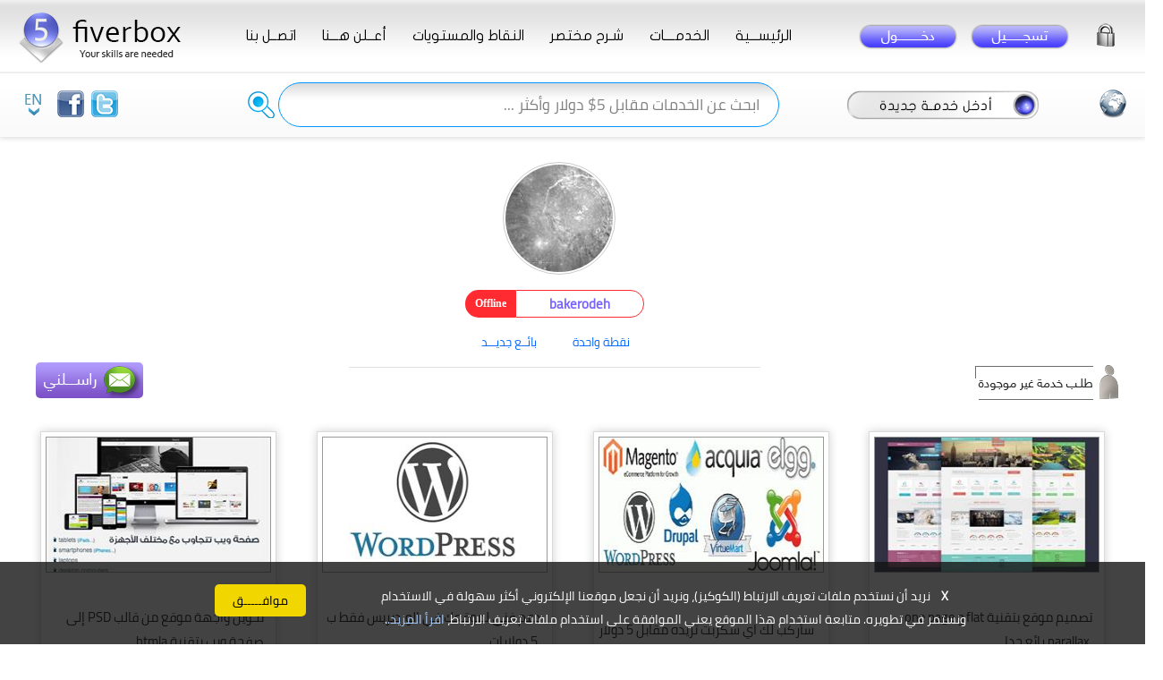

--- FILE ---
content_type: text/html; charset=utf-8
request_url: https://www.fiverbox.com/my_user_services?user=bakerodeh
body_size: 20682
content:









<!DOCTYPE html PUBLIC "-//W3C//DTD XHTML 1.0 Strict//EN" "http://www.w3.org/TR/xhtml1/DTD/xhtml1-strict.dtd">
<html xmlns="http://www.w3.org/1999/xhtml" xml:lang="en">

<head><link rel="stylesheet" type="text/css" href="/DXR.axd?r=0_2771,1_66,0_2776,1_205,1_207,1_204,1_208,0_1382,0_1385,0_1511,0_1514,1_72,1_71-wBrOu" /><link rel="SHORTCUT ICON" href="/Content/images/icon.png" /><title>
	 bakerodeh خدمات - fiverbox.com
</title><meta http-equiv="Content-Type" content="text/html; charset=utf-8" /><meta name="description" content="إبدأ بالعمل الحر بإرادتك وتفكيرك للوصول إلى مستوى عالي من الاعتماد على النفس وتحقيق دخل جيد، أدخل مهارتك الآن على شكل خدمة حتى لو كانت بسيطة ولا تتكاسل" /><meta name="keywwords" content="صندوق الخمسات، خدمات مقابل $5 دولار، مهاراتك مطلوبة، عمل حر، الخدمات، الانترنت والاعلانات، أعمال، خدمات، استشارات، تصامــيم وشعــارات، مواقع الانترنت، الإعلانات، الربح،الفيسبوك، التويتر، اليوتيوب، انستغرام، جودة البحث في محركات البحث (جوجل) SEO، تطوير المواقع، المنتديات، الهواتف الذكية، خدمات انظمة التشغيل للحاسب والهواتف، خدمات مالية والكترونية، تسويق وتجارة، إدخال بيانات، ترجمة، تدقيق، دراسات وأبحاث، مقالات، تعليم وتدريب، تصميم الإعلانات، الكتب، المجلات، تصميم عروض الفيديو والصور، تصميم الشعارات والرموز LOGOs، مونتاج وتعديل الفيديو والصور ، fiverbox.com" /><link rel="stylesheet" href="/Content/style.css?v=79" type="text/css" />

    <script src="/js/jquery-3.1.1.min.js?v=1" type="3ff4f2382f152764b79915fc-text/javascript" "></script>
    <script type="3ff4f2382f152764b79915fc-text/javascript" src="/js/jquery.ba-throttle-debounce.min.js"></script>
    <script src="https://apis.google.com/js/api:client.js" type="3ff4f2382f152764b79915fc-text/javascript"></script>
    <script src="/js/fiverbox.js?v=27" type="3ff4f2382f152764b79915fc-text/javascript"></script> 

    <script data-ad-client="ca-pub-5830717138497765" async src="https://pagead2.googlesyndication.com/pagead/js/adsbygoogle.js" type="3ff4f2382f152764b79915fc-text/javascript"></script>





    <!-- Google tag (gtag.js) -->
<script async src="https://www.googletagmanager.com/gtag/js?id=G-7P3TQHEQK3" type="3ff4f2382f152764b79915fc-text/javascript"></script>
<script type="3ff4f2382f152764b79915fc-text/javascript">
    window.dataLayer = window.dataLayer || [];
    function gtag() { dataLayer.push(arguments); }
    gtag('js', new Date());

    gtag('config', 'G-7P3TQHEQK3');
</script>

<script type="application/ld+json">
    {
      "@context": "http://schema.org",
      "@type": "Organization",
      "name" : "fiverbox.com",
      "url": "https://www.fiverbox.com/",
      "logo": "https://www.fiverbox.com/content/images/fiverboxLogo.png",
      "sameAs" : [ "https://www.facebook.com/fiverbox", "https://www.twitter.com/fiverbox" ]
    }
</script>
<script type="application/ld+json">
{
   "@context": "http://schema.org",
   "@type": "WebSite",
   "name" : "fiverbox.com",
   "url": "https://www.fiverbox.com/",
   "potentialAction": {
     "@type": "SearchAction",
     "target": "https://www.fiverbox.com/ar/search/{search_term_string}",
     "query-input": "required name=search_term_string"
   }
}
</script>

    

<style type="text/css">
       .dxdvControl td.dxdvCtrl{
           padding:20px !important;
       }
</style>
    <script type="3ff4f2382f152764b79915fc-text/javascript">   
    function cart_click(g_no) {
        document.getElementById("cart_" + g_no).src = "/Content/images/loading.gif";
        document.getElementById("cart_" + g_no).title = "موجود في المفضلة";
        document.getElementById("cart_" + g_no).removeAttribute('style');
        CallbackPanel_Cart.PerformCallback('s|' + g_no);
    }
    </script>

</head>
<body>
    <form method="post" action="./my_user_services?user=bakerodeh" id="ctl01">
<div class="aspNetHidden">
<input type="hidden" name="__EVENTTARGET" id="__EVENTTARGET" value="" />
<input type="hidden" name="__EVENTARGUMENT" id="__EVENTARGUMENT" value="" />
<input type="hidden" name="__VIEWSTATE" id="__VIEWSTATE" value="/[base64]" />
</div>

<script type="3ff4f2382f152764b79915fc-text/javascript">
//<![CDATA[
var theForm = document.forms['ctl01'];
if (!theForm) {
    theForm = document.ctl01;
}
function __doPostBack(eventTarget, eventArgument) {
    if (!theForm.onsubmit || (theForm.onsubmit() != false)) {
        theForm.__EVENTTARGET.value = eventTarget;
        theForm.__EVENTARGUMENT.value = eventArgument;
        theForm.submit();
    }
}
//]]>
</script>


<script src="/WebResource.axd?d=-N8TZTVWAqkOBNhgJTewFLhnQavr0sgoCUKD8Shv4N0uShaf63klv7q4CAisBBjOx2PsQ7Y5lMb5G63vw6iEzbJ6eo8sdDk0RYpYPiKRS_01&amp;t=638901644248157332" type="3ff4f2382f152764b79915fc-text/javascript"></script>


<script type="3ff4f2382f152764b79915fc-text/javascript">
//<![CDATA[
setCookie('M_Country','N',365); setCookie('M_Lang','AR',365);//]]>
</script>

<div class="aspNetHidden">

	<input type="hidden" name="__VIEWSTATEGENERATOR" id="__VIEWSTATEGENERATOR" value="F655C041" />
	<input type="hidden" name="__EVENTVALIDATION" id="__EVENTVALIDATION" value="/wEdABUtMiGrPfCOXzhkQ/zRXTNziEyxXFOUtvqv6X3YrgNn32acf90s5WhHrljofEA/3AeJG8dvg+AMNLiQPk1yo9x4ATt/ESXpJhcHqCCIQO1Rjvu8G/x1OsFLr91hQjfny1oEbhN5bVtVbSOz0HgKlO3F2kYRNOZAekYZnH6nES2/UBEjvh9m8l8lFPVw3K4/JchGa+M6I/[base64]" />
</div>


 <div id="cookieConsent">
    <div id="closeCookieConsent">X</div><a class="cookieConsentOK"> موافـــــق </a>
     نريد أن نستخدم ملفات تعريف الارتباط (الكوكيز)، ونريد أن نجعل موقعنا الإلكتروني أكثر سهولة في الاستخدام ونستمر في تطويره. متابعة استخدام هذا الموقع يعني الموافقة على استخدام ملفات تعريف الارتباط، 
     <a href="/cookies">اقرأ المزيد.</a>. 
</div>

<script id="dxis_309702514" src="/DXR.axd?r=1_9,1_62,1_10,1_253,1_11,1_12,1_13,1_64,1_21,1_180,1_181,1_182,1_19,1_20,1_188,1_15,1_184,1_191,1_39,1_187,1_46,1_7,1_37,1_29,1_201-wBrOu" type="3ff4f2382f152764b79915fc-text/javascript"></script><script id="dxss_1509347861" type="3ff4f2382f152764b79915fc-text/javascript">
<!--
var _aspxHintTheme = 'Moderno'; window['CountryHint'] = ASPxClientHint.Register('.CountryTooltipMe', ({'theme':'Moderno','triggerAction':'hover','appearAfter':1}))
//-->
</script>
<script id="dxss_1811670579" type="3ff4f2382f152764b79915fc-text/javascript">
<!--
var _aspxHintTheme = 'Moderno'; window['ForgetPassHint'] = ASPxClientHint.Register('.ForgetPassTooltipMe', ({'theme':'Moderno','triggerAction':'hover','appearAfter':1}))
//-->
</script>
<script id="dxss_1275031829" type="3ff4f2382f152764b79915fc-text/javascript">
<!--
var _aspxHintTheme = 'Moderno'; window['inboxHint'] = ASPxClientHint.Register('.inboxTooltipMe', ({'theme':'Moderno','triggerAction':'hover','appearAfter':1}))
//-->
</script>
<script id="dxss_469340269" type="3ff4f2382f152764b79915fc-text/javascript">
<!--
var _aspxHintTheme = 'Moderno'; window['cartHint'] = ASPxClientHint.Register('.cartTooltipMe', ({'theme':'Moderno','triggerAction':'hover','appearAfter':1}))
//-->
</script>
<script id="dxss_495163107" type="3ff4f2382f152764b79915fc-text/javascript">
<!--
var _aspxHintTheme = 'Moderno'; window['facebookHint'] = ASPxClientHint.Register('.facebookTooltipMe', ({'theme':'Moderno','triggerAction':'hover','appearAfter':1}))
//-->
</script>
<script id="dxss_114244981" type="3ff4f2382f152764b79915fc-text/javascript">
<!--
var _aspxHintTheme = 'Moderno'; window['twitterHint'] = ASPxClientHint.Register('.twitterTooltipMe', ({'theme':'Moderno','triggerAction':'hover','appearAfter':1}))
//-->
</script>
<script id="dxss_1998570719" type="3ff4f2382f152764b79915fc-text/javascript">
<!--
var _aspxHintTheme = 'Moderno'; window['AutoSearchHint'] = ASPxClientHint.Register('.AutoSearchTooltipMe', ({'theme':'Moderno','triggerAction':'hover','appearAfter':1}))
//-->
</script>
<script id="dxss_861096429" type="3ff4f2382f152764b79915fc-text/javascript">
<!--
var _aspxHintTheme = 'Moderno'; window['AddServiceHint'] = ASPxClientHint.Register('.AddServiceTooltipMe', ({'theme':'Moderno','triggerAction':'hover','appearAfter':1}))
//-->
</script>





         



    	<div id="search_engine_div">
        <table width="1240" border="0" cellpadding="1" cellspacing="0" class="Search_Engine">
	  <tr>
	    <td width="190" height="80" align="center" valign="middle">
            <table border="0" cellpadding="0" cellspacing="0" width="120" align="left">
                <tr> 
                <td align="left" valign="middle" width="35">
                        &nbsp;&nbsp;<a class="dxbButton dxbButtonSys" id="en_lang" style="cursor:pointer;"><img class="dx-vam" src="Content/images/en.png" alt="" style="height:32px;width:20px;" /></a><script id="dxss_462707096" type="3ff4f2382f152764b79915fc-text/javascript">
<!--
ASPx.AddDisabledItems('en_lang',[[['dxbDisabled'],[''],[''],['','TC']]]);
ASPx.InitializeSVGSprite();
ASPx.FillDocumentElementDXThemeCssClassName("MyTheme");
ASPx.createControl(ASPxClientButton,'en_lang','',{'uniqueID':'ctl00$en_lang','isTextEmpty':true,'useSubmitBehavior':false,'causesValidation':false});

//-->
</script>
	                    &nbsp;</td>
                    <td align="left" valign="middle" width="30">
                        <a href="https://www.facebook.com/fiverbox" target="_blank">
            <img src="/Content/images/like.png" class="facebookTooltipMe" title="شارك معنا عالفيسبوك" /></a>
       </td>
                    <td align="left" valign="middle" width="30">
                        <a href="https://www.twitter.com/fiverbox" target="_blank">
            <img src="/Content/images/follow.png" class="twitterTooltipMe" title="شارك معنا عالتويتر" /></a>
       </td>
                </tr>
            </table>
</td>
	    <td width="50" align="right" valign="middle">
            &nbsp;</td>
	    <td width="40" align="right" valign="middle">
                  <a title="بدء البحث" class="dxbButton AutoSearchTooltipMe dxbButtonSys" id="go_search" style="cursor:pointer;"><img class="dx-vam" src="Content/images/search-tool.png" alt="" style="height:32px;width:32px;" /></a><script id="dxss_1050135550" type="3ff4f2382f152764b79915fc-text/javascript">
<!--
ASPx.AddDisabledItems('go_search',[[['dxbDisabled'],[''],[''],['','TC']]]);
ASPx.createControl(ASPxClientButton,'go_search','',{'uniqueID':'ctl00$go_search','serverEvents':['Click'],'isTextEmpty':true,'useSubmitBehavior':false});

//-->
</script>
                </td>
	    <td width="560" align="left" valign="middle">   

                            

 <table width="560" border="0" cellspacing="0" cellpadding="0">
  <tr>
    <td align="left" valign="middle" width="560">
              <table id="search_online_ET" class="dxeValidStEditorTable dxeRoot_iOS" cellspacing="0" cellpadding="0" dir="rtl" style="color:#333333;font-size:13pt;font-weight:normal;border-collapse:collapse;">
	<tr>
		<td id="search_online_CC" class="dxeErrorFrameWithoutError_iOS dxeErrorFrameSys dxeControlsCell_iOS" style="color:#333333;font-size:13pt;font-weight:normal;vertical-align:middle;"><table class="dxeButtonEditSys dxeButtonEdit_iOS search_border" cellspacing="1" cellpadding="0" dir="rtl" id="search_online" style="color:#333333;background-color:Transparent;border-color:#0099FF;border-width:1px;border-style:Solid;font-size:13pt;font-weight:normal;width:560px;background-image:url(Content/images/text_item_all.gif);">
			<tr>
				<td style="display:none;"><input id="search_online_VI" name="search_online_VI" type="hidden" /></td><td class="dxic" onmousedown="if (!window.__cfRLUnblockHandlers) return false; return ASPx.DDMC_MD(&#39;search_online&#39;, event)" style="width:100%;padding-right:10px;" data-cf-modified-3ff4f2382f152764b79915fc-=""><input class="dxeEditArea_iOS dxeEditAreaSys" id="search_online_I" name="ctl00$search_online" onchange="if (!window.__cfRLUnblockHandlers) return false; ASPx.ETextChanged(&#39;search_online&#39;)" value="ابحث عن الخدمات مقابل 5$ دولار وأكثر ... " type="text" style="color:#333333;background-color:Transparent;text-align:Right;" data-cf-modified-3ff4f2382f152764b79915fc-="" /></td>
			</tr>
		</table><div id="search_online_DDD_PW-1" class="dxpcDropDown_iOS dxpclW dxpc-ddSys dxRtl dxdd-root" dir="rtl" style="z-index:10000;display:none;visibility:hidden;">
			<div class="dxpc-mainDiv dxdd-list dxpc-shadow" style="color:#333333;font-size:13pt;font-weight:normal;">
				<div class="dxpc-contentWrapper">
					<div class="dxpc-content">
						<table class="dxeListBox_iOS" cellspacing="0" cellpadding="0" dir="rtl" id="search_online_DDD_L" style="color:#333333;font-size:13pt;font-weight:normal;border-collapse:collapse;border-collapse:separate;">
							<tr>
								<td valign="top"><div id="search_online_DDD_L_D" class="dxlbd" dir="rtl" style="width:100%;overflow-x:hidden;overflow-y:auto;">
									<input id="search_online_DDD_L_VI" type="hidden" name="ctl00$search_online$DDD$L" /><table cellspacing="0" cellpadding="0" style="border-collapse:collapse;border-collapse:separate;visibility:hidden!important;display:none!important;">
										<tr id="search_online_DDD_L_LBI-1" class="dxeListBoxItemRow_iOS" style="cursor:pointer;">
											<td id="search_online_DDD_L_LBII" class="dxeListBoxItem_iOS Line_Height dx-wrap dxeIR" style="color:#333333;font-family:Fn;font-size:15px;width:45px;vertical-align:Middle;padding-left:5px!important;padding-right:5px;padding-top:5px;padding-bottom:0px;"><img class="border" src="/DXR.axd?r=1_87-wBrOu" alt="" style="height:45px;width:45px;" /></td><td id="search_online_DDD_L_LBIT" class="dxeListBoxItem_iOS Line_Height dx-wrap dxeTR" style="color:#333333;font-family:Fn;font-size:15px;vertical-align:Middle;padding-left:5px;padding-right:5px;padding-top:5px;padding-bottom:0px;">&nbsp;</td>
										</tr>
									</table><div id="search_online_DDD_L_TS">

									</div><table id="search_online_DDD_L_LBT" cellspacing="0" cellpadding="0" dir="rtl" style="width:100%;border-collapse:collapse;border-collapse:separate;">
										<tr>
											<td></td>
										</tr>
									</table><div id="search_online_DDD_L_BS">

									</div>
								</div></td>
							</tr>
						</table><script id="dxss_145078405" type="3ff4f2382f152764b79915fc-text/javascript">
<!--
ASPx.createControl(ASPxClientListBox,'search_online_DDD_L','',{'uniqueID':'ctl00$search_online$DDD$L','rtl':true,'scStates':6,'scPostfix':'iOS','stateObject':{'CustomCallback':''},'isSyncEnabled':false,'isComboBoxList':true,'imageCellExists':true,'hasSampleItem':true,'isCallbackMode':true,'callbackPageSize':20,'isBottomSpacerVisible':true,'isHasFakeRow':true,'itemHorizontalAlign':'right','hoverClasses':['dxeListBoxItemHover_iOS'],'hoverCssArray':['padding-left:5px;padding-top:5px;padding-right:5px;padding-bottom:0px;color:White;background-color:Transparent;font-size:15px;font-weight:normal;background-image:url(Content/images/titles.jpg);'],'selectedClasses':['dxeListBoxItemSelected_iOS'],'selectedCssArray':['padding-left:5px;padding-top:5px;padding-right:5px;padding-bottom:0px;color:White;background-color:Transparent;font-size:15px;font-weight:normal;background-image:url(Content/images/titles.jpg);'],'disabledClasses':['dxeDisabled_iOS'],'itemsInfo':[]},{'SelectedIndexChanged':function (s, e) { ASPx.CBLBSelectedIndexChanged('search_online', e); },'ItemClick':function (s, e) { ASPx.CBLBItemMouseUp('search_online', e); }},null,{'decorationStyles':[{'key':'F','className':'dxeFocused_iOS','cssText':'border-color:#CC0000;border-width:1px;border-style:Solid;'}]});

//-->
</script>
					</div>
				</div>
			</div>
		</div><script id="dxss_150657830" type="3ff4f2382f152764b79915fc-text/javascript">
<!--
ASPx.AddHoverItems('search_online_DDD',[[['dxpc-closeBtnHover'],[''],['HCB-1']]]);
ASPx.createControl(ASPxClientPopupControl,'search_online_DDD','',{'uniqueID':'ctl00$search_online$DDD','rtl':true,'adjustInnerControlsSizeOnShow':false,'popupAnimationType':'fade','closeAction':'CloseButton','popupHorizontalAlign':'RightSides','popupVerticalAlign':'Below','isPopupPositionCorrectionOn':false},{'Shown':function (s, e) { ASPx.DDBPCShown('search_online', e); }});

//-->
</script></td>
	</tr>
</table><table id="search_online_LP" class="dxeLoadingPanel_iOS dxlpLoadingPanel_iOS" cellspacing="0" cellpadding="0" dir="rtl" style="color:#333333;background-color:Transparent;border-width:0px;border-style:None;font-size:13pt;font-weight:normal;border-collapse:collapse;left:0px;top:0px;z-index:30000;display:none;">
	<tr>
		<td class="dx"><img class="dxlp-imgPosRight" src="Content/images/loading.gif" alt="" align="middle" /></td>
	</tr>
</table><div id="search_online_LD" class="dxeLoadingDiv_iOS dxlpLoadingDiv_iOS dx-ft" style="left:0px;top:0px;z-index:29999;display:none;position:absolute;">

</div><script id="dxss_1246615078" type="3ff4f2382f152764b79915fc-text/javascript">
<!--
ASPx.AddDisabledItems('search_online',[[['dxeDisabled_iOS'],[''],['','I']]]);
ASPx.RemoveDisabledItems('search_online',[[['B-100','B-1'],]]);
ASPx.createControl(ASPxClientComboBox,'search_online','',{'callBack':function(arg) { WebForm_DoCallback('ctl00$search_online',arg,ASPx.Callback,'search_online',ASPx.CallbackError,true); },'uniqueID':'ctl00$search_online','rtl':true,'scStates':2,'scPostfix':'iOS','stateObject':{'rawValue':''},'validationGroup':'search_g','customValidationEnabled':true,'isValid':true,'errorText':'Invalid value','isErrorFrameRequired':true,'errorDisplayMode':'n','nullText':'ابحث عن الخدمات مقابل 5$ دولار وأكثر ... ','autoCompleteAttribute':{'name':'autocomplete','value':'off'},'ddmInput':true,'isDropDownListStyle':false,'isCallbackMode':true,'filterMinLength':2,'lastSuccessValue':null,'islastSuccessValueInit':true,'allowNull':true},{'Validation':function(s, e) {
	document.getElementById('go_search').click();
}},null,{'decorationStyles':[{'key':'I','className':'dxeInvalid_iOS','cssText':''},{'key':'F','className':'dxeFocused_iOS','cssText':'border-color:#CC0000;border-width:1px;border-style:Solid;'},{'key':'N','className':'dxeNullText_iOS','cssText':'color:Gray;'}]});

//-->
</script>

    </td>
  </tr>
</table>
          

                              
        </td>
	    <td width="235" align="center" valign="middle" style="padding-left: 35px;">
        <img id="addService" title="إبدأ بإدخال أي مهارة لديك الآن على شكل خدمة" alt="إبدأ بإدخال أي مهارة لديك الآن على شكل خدمة" src="/Content/images/put_service.png?v=6" width="220" height="40" onmouseout="if (!window.__cfRLUnblockHandlers) return false; MM_swapImgRestore()" onmouseover="if (!window.__cfRLUnblockHandlers) return false; MM_swapImage('addService','','/Content/images/put_service_over.png?v=5',1)" onclick="if (!window.__cfRLUnblockHandlers) return false; MM_goToURL('parent','/new_service');return document.MM_returnValue;" class="addService_button AddServiceTooltipMe" data-cf-modified-3ff4f2382f152764b79915fc-="" />
        </td>
	    <td width="80" align="right" valign="middle">
        <img title="جميع الدول - اضغط للتحديث" class="CountryTooltipMe dxeImage" id="Flag" onclick="if (!window.__cfRLUnblockHandlers) return false; return ASPx.SEClick(&#39;Flag&#39;, event)" src="Content/flags/N.png" alt="" style="height:32px;width:32px;cursor:pointer;" data-cf-modified-3ff4f2382f152764b79915fc-="" /><script id="dxss_262487856" type="3ff4f2382f152764b79915fc-text/javascript">
<!--
ASPx.createControl(ASPxClientImage,'Flag','',{'uniqueID':'ctl00$Flag','scStates':4,'scPostfix':''},{'Click':function(s, e) {
	setCookie('M_Country', '', -1);
       MM_goToURL('parent','/index');return document.MM_returnValue;
}});

//-->
</script>
        </td>
      </tr>
  </table>
    </div>
    <div class="shell">
	<div id="header">
        <div id="sub_header">

        
		<h1 id="logo"><a href="/index" title="اربح المال من مهاراتك">fiverbox.com</a></h1>	
		<div id="cart">
        <div class="dxpnlControl" id="ASPxCallbackPanel_login" style="width:310px;">
	          

          

 <table id="ASPxCallbackPanel_login_login_table" width="310" border="0" align="center" cellpadding="0" cellspacing="1" dir="rtl">
		<tr>
			<td width="40" align="center" valign="middle" height="55">
                 <img id="pop_forget" class="ForgetPassTooltipMe" title="نسيت كلمة السر" src="/Content/images/forget.png" width="20" height="33" onclick="if (!window.__cfRLUnblockHandlers) return false; email_msg.SetText('');p_forget.ShowAtElementByID('pop_forget');" style="cursor:pointer" data-cf-modified-3ff4f2382f152764b79915fc-="" />
                </td>
			<td align="left" valign="middle" style="padding-top: 10px">
                  <img id="btn_register" style="cursor:pointer" src="/Content/images/button_register.png" onmouseout="if (!window.__cfRLUnblockHandlers) return false; MM_swapImgRestore()" onmouseup="if (!window.__cfRLUnblockHandlers) return false; MM_swapImgRestore()" onmouseover="if (!window.__cfRLUnblockHandlers) return false; MM_swapImage('btn_register','','/Content/images/button_register_over.png',1)" onmousedown="if (!window.__cfRLUnblockHandlers) return false; MM_swapImage('btn_register','','/Content/images/button_register_pressed.png',1)" onclick="if (!window.__cfRLUnblockHandlers) return false; pop_register.ShowAtElementByID('btn_register');" data-cf-modified-3ff4f2382f152764b79915fc-="" />
                </td>
			<td align="center" valign="middle" style="padding-top: 10px">
                  <img id="btn_login" style="cursor:pointer" src="/Content/images/button_login.png" onmouseout="if (!window.__cfRLUnblockHandlers) return false; MM_swapImgRestore()" onmouseup="if (!window.__cfRLUnblockHandlers) return false; MM_swapImgRestore()" onmouseover="if (!window.__cfRLUnblockHandlers) return false; MM_swapImage('btn_login','','/Content/images/button_login_over.png',1)" onmousedown="if (!window.__cfRLUnblockHandlers) return false; MM_swapImage('btn_login','','/Content/images/button_login_pressed.png',1)" onclick="if (!window.__cfRLUnblockHandlers) return false; pop_login.ShowAtElementByID('btn_login');" data-cf-modified-3ff4f2382f152764b79915fc-="" />
                </td>
		</tr>
	</table>
	


        
</div><table id="ASPxCallbackPanel_login_LP" class="dxpnlLoadingPanelWithContent dxlpLoadingPanelWithContent" cellspacing="0" cellpadding="0" style="background-color:Transparent;border-width:0px;border-style:None;border-collapse:collapse;left:0px;top:0px;z-index:30000;display:none;">
	<tr>
		<td class="dx"><img class="dxlp-imgPosLeft" src="Content/images/loading.gif" alt="" align="middle" /></td>
	</tr>
</table><div id="ASPxCallbackPanel_login_LD" class="dxpnlLoadingDivWithContent dxlpLoadingDivWithContent dx-ft" style="left:0px;top:0px;z-index:29999;display:none;position:absolute;">

</div><script id="dxss_1358584832" type="3ff4f2382f152764b79915fc-text/javascript">
<!--
ASPx.createControl(ASPxClientCallbackPanel,'ASPxCallbackPanel_login','',{'callBack':function(arg) { WebForm_DoCallback('ctl00$ASPxCallbackPanel_login',arg,ASPx.Callback,'ASPxCallbackPanel_login',ASPx.CallbackError,true); },'enableCallbackAnimation':true,'uniqueID':'ctl00$ASPxCallbackPanel_login','hideContentOnCallback':false},{'EndCallback':function(s, e) {
	if(s.cpGoogleFacebookFailure == '0')
    {
      if(s.cpResult=='0') {
      setCookie("M_Username", '', -1);
      }
      else
      {
         setTimeout(function(){setCookie("M_Username", s.cpResult, 365);},50);
         pop_login.Hide();
         Callback_support.PerformCallback('go_support');
      }
    }
    else if(s.cpGoogleFacebookFailure == '100')
    {
       pop_login_error.Show();
       fg_error.SetText('حسابك في الفيسبوك يحتوي على حقول فارغة مثل الإسم الأول أو الإسم الأخير، الرجاء تعديل حسابك في الفيسبوك وإدخال الحقول الفارغة حتى يتم تسجيلك في الموقع');
    }
    else if(s.cpGoogleFacebookFailure == '200')
    {
       pop_login_error.Show();
       fg_error.SetText('حسابك في الجوجل يحتوي على حقول فارغة مثل الإسم الأول أو إسم العائلة، الرجاء تعديل حسابك في الجوجل وإدخال الحقول الفارغة حتى يتم تسجيلك في الموقع');
    }
    else if(s.cpGoogleFacebookFailure == '300')
    {
       pop_login_error.Show();
       fg_error.SetText('حسابك في (اللينكد إن) يحتوي على حقول فارغة مثل الإسم الأول أو الإسم الأخير، الرجاء تعديل حسابك في (اللينكد إن) وإدخال الحقول الفارغة حتى يتم تسجيلك في الموقع');
    }
    else if(s.cpGoogleFacebookFailure == '1000')
    {
       pop_login_error.Show();
       fg_error.SetText('لم ينجح الدخول عن طريق الفيسبوك ، البريد الالكتروني الموجود في الفيسبوك مسجل لدينا ، الرجاء الدخول عن طريق إسم المستخدم وكلمة السر <br /> أو الضغط على نسيت كلمة السر ( رمز القفل ) لاستعادة اسم المستخدم وكلمة السر ');
    }
    else if(s.cpGoogleFacebookFailure == '2000')
    {
       pop_login_error.Show();
       fg_error.SetText('لم ينجح الدخول عن طريق الجوجل ، البريد الالكتروني الموجود في الجوجل مسجل لدينا ، الرجاء الدخول عن طريق إسم المستخدم وكلمة السر <br /> أو الضغط على نسيت كلمة السر ( رمز القفل ) لاستعادة اسم المستخدم وكلمة السر ');
    }
    else if(s.cpGoogleFacebookFailure == '3000')
    {
       pop_login_error.Show();
       fg_error.SetText('لم ينجح الدخول عن طريق (اللينكد إن) ، البريد الالكتروني الموجود في (اللينكد إن) مسجل لدينا ، الرجاء الدخول عن طريق إسم المستخدم وكلمة السر <br /> أو الضغط على نسيت كلمة السر ( رمز القفل ) لاستعادة اسم المستخدم وكلمة السر ');
    }
    else
    {       
       setCookie("M_Username", '', -1);
       setTimeout(function(){Login_Check_Callback.PerformCallback(s.cpUserNameText);},50);       
    }

    if(s.cpRegister=='100')
    {
       pop_login_error.Show();
       fg_error.SetText('مرحبا، تم تأكيد حسابك بنجاح، ابدأ بإدخال الخدمات واكسب العديد من الزوار');
    }

    if((window.location.pathname=='/ads')||(window.location.pathname=='/item_details')||(window.location.pathname=='/my_user_services')||(window.location.pathname=='/my_wanteds_detail')) {
       setTimeout(function(){window.location = (location.pathname+location.search).substr(1);},300);
    }
}});

//-->
</script>
</div>
		<div id="navigation">
			<ul>
			    <li><a href="/index" class="divo"><div class="divo">الرئيســـية</div></a></li>
                <li><a href="/ar/services/كامل-الخدمات"><div class="divo">الخدمــــات</div></a></li>
                <li><a href="/brief_desc"><div class="divo">شـرح مختصر</div></a></li>
                <li><a href="/guarantee"><div class="divo">النقاط والمستويات</div></a></li>
                <li><a href="/ads"><div class="divo">أعــلن هـــنا</div></a></li>			    
                <li><a href="/contact_us"><div class="divo">اتصــل بنا</div></a></li>
			</ul>
		</div>
      </div>
	</div>
         
  <table width="1240" border="0" align="center" cellpadding="0" cellspacing="0">
  <tr>
    <td align="center" valign="top">    
    
           

    <table width="1240" border="0" align="center" cellpadding="0" cellspacing="0">
  <tr>
    <td align="center" valign="middle" colspan="2">

        <table align="center" border="0" cellpadding="0" cellspacing="10" width="100%">
            <tr>
                <td align="left" valign="bottom" width="320" style="padding-left: 10px">
                                <img title="إرسال رسالة خاصة لصاحب الخدمة" alt="شارك الخدمة على الفيسبوك" src="/Content/images/msg_me.png" class="s_border pointerc" onclick="if (!window.__cfRLUnblockHandlers) return false; Pop_MSG_Send.Show();" data-cf-modified-3ff4f2382f152764b79915fc-="" /></td>
                <td align="left" valign="top">
                    <table border="0" cellpadding="0" cellspacing="0" width="500" style="height: 100%">
                        <tr>
                            <td align="center" style="padding: 15px 0px 15px 10px; " valign="middle" colspan="2">
                                <img src="/Content/usersPictures/bakerodeh.jpg" id="MainContent_user_picture" height="120" style="border: 1px solid #CCCCCC; padding: 2px; border-radius:50%" width="120" /></td>
                        </tr>
                        <tr>
                            <td align="center" valign="middle" colspan="2">
                                <span class="dxeBase" dir="rtl" id="MainContent_L_Username" style="color:#333333;font-size:11pt;font-weight:bold;"><table style='width:200px;' cellpadding='0' cellspacing='0' dir='ltr'><tr><td align='center' style='width:28%;height:25px;border-top-left-radius:25px;border-bottom-left-radius:25px;color: #FFFFFF; font-family:Verdana!important;font-size:12px;background-color: #FF2B30;' valign='middle'>Offline</td><td align='center' valign='middle' style='border-top-right-radius:25px;border-bottom-right-radius:25px;border:1px solid #FF2B30;color:#FF2B30;font-family:Fn;font-size:15px;'><a href='/my_user_services?user=bakerodeh'>bakerodeh</a></td></tr></table></span>
                <table class="dxeTextBoxSys dxeTextBox dxeTextBoxDefaultWidthSys" cellspacing="0" cellpadding="0" id="MainContent_T_Username" style="color:Transparent;background-color:Transparent;border-width:0px;border-style:None;font-size:0pt;height:0px;width:0px;border-collapse:collapse;">
	<tr>
		<td class="dxic" style="width:100%;"><input class="dxeEditArea dxeEditAreaSys" id="MainContent_T_Username_I" name="ctl00$MainContent$T_Username" onchange="if (!window.__cfRLUnblockHandlers) return false; ASPx.EValueChanged(&#39;MainContent_T_Username&#39;)" value="bakerodeh" type="text" style="color:Transparent;background-color:Transparent;" data-cf-modified-3ff4f2382f152764b79915fc-="" /></td>
	</tr>
</table><script id="dxss_2128214460" type="3ff4f2382f152764b79915fc-text/javascript">
<!--
ASPx.createControl(ASPxClientTextBox,'MainContent_T_Username','T_Username',{'uniqueID':'ctl00$MainContent$T_Username','scStates':6,'scPostfix':''},null,null,{'decorationStyles':[{'key':'F','className':'dxeFocused','cssText':''}]});

//-->
</script>
                <table class="dxeTextBoxSys dxeTextBox dxeTextBoxDefaultWidthSys" cellspacing="0" cellpadding="0" id="MainContent_T_Email" style="color:Transparent;background-color:Transparent;border-width:0px;border-style:None;font-size:0pt;height:0px;width:0px;border-collapse:collapse;">
	<tr>
		<td class="dxic" style="width:100%;"><input class="dxeEditArea dxeEditAreaSys" id="MainContent_T_Email_I" name="ctl00$MainContent$T_Email" onchange="if (!window.__cfRLUnblockHandlers) return false; ASPx.EValueChanged(&#39;MainContent_T_Email&#39;)" value="bakrodeh.89@gmail.com" type="text" style="color:Transparent;background-color:Transparent;" data-cf-modified-3ff4f2382f152764b79915fc-="" /></td>
	</tr>
</table><script id="dxss_433735112" type="3ff4f2382f152764b79915fc-text/javascript">
<!--
ASPx.createControl(ASPxClientTextBox,'MainContent_T_Email','T_Email',{'uniqueID':'ctl00$MainContent$T_Email','scStates':6,'scPostfix':''},null,null,{'decorationStyles':[{'key':'F','className':'dxeFocused','cssText':''}]});

//-->
</script>
                                        </td>
                        </tr>
                        <tr>
                            <td align="right" valign="middle" style="padding-bottom: 15px; padding-top: 5px; padding-right: 10px;" width="250">
                                <span class="dxeBase" dir="rtl" id="MainContent_L_User_Level" style="color:#0066FF;font-family:Fn;font-size:10pt;">بائــع جديـــد</span>
                                        </td>
                            <td align="left" valign="middle" style="padding-bottom: 15px; padding-top: 5px; padding-left: 30px;" width="250">
                                <span class="dxeBase" dir="rtl" id="MainContent_L_User_Points" style="color:#0066FF;font-family:Fn;font-size:10pt;">نقطة واحدة</span>
                                        </td>
                        </tr>
                        <tr>
                            <td align="center" valign="middle" colspan="2">
                                <div style="height:1px; background-color:#E0E0E0; width:92%; margin:0 auto; "></div>
                            </td>
                        </tr>
                        <tr>
                            <td valign="top" style="padding: 10px 20px 10px 15px;" height="100%" colspan="2" align="right">
                                <span class="dxeBase" dir="rtl" id="MainContent_L_Userinfo" style="display:inline-block;font-family:Fn;font-size:11pt;width:100%;"></span>
                                        </td>
                        </tr>
                        </table>
                            </td>
                <td align="right" valign="bottom" width="330">
                    <a class="dxbButton dxbButtonSys" id="MainContent_want_btn" style="cursor:pointer;"><img class="dx-vam" src="Content/images/ad_wanted_icon.png" alt="" style="height:40px;width:160px;" /></a><script id="dxss_1289355423" type="3ff4f2382f152764b79915fc-text/javascript">
<!--
ASPx.AddDisabledItems('MainContent_want_btn',[[['dxbDisabled'],[''],[''],['','TC']]]);
ASPx.createControl(ASPxClientButton,'MainContent_want_btn','',{'uniqueID':'ctl00$MainContent$want_btn','isTextEmpty':true,'useSubmitBehavior':false,'autoPostBackFunction':function(postBackArg) { WebForm_DoPostBackWithOptions(new WebForm_PostBackOptions("ctl00$MainContent$want_btn",  postBackArg, true, "", "", false, true)); }},{'Click':function(s, e) {
	MM_goToURL('parent','/my_wanteds');return document.MM_returnValue;
}});

//-->
</script>
                            </td>
            </tr>
        </table>


    </td>
  </tr>
  <tr>
    <td width="1240" align="left" valign="top" colspan="2" style="height: 50px">       
        <table class="dxdvControl" cellspacing="0" cellpadding="0" dir="rtl" id="MainContent_List_Services" style="width:1240px;border-collapse:collapse;">
	<tr>
		<td id="MainContent_List_Services_CCell" class="dxdvCtrl" style="vertical-align:top;"><table cellspacing="0" cellpadding="0" style="width:100%;border-collapse:collapse;border-collapse:separate;">
			<tr>
				<td id="MainContent_List_Services_ICell" class="dxdvContent"><table cellspacing="0" cellpadding="0" style="height:100%;width:100%;border-collapse:collapse;">
					<tr>
						<td class="dxdvItem" align="right" style="background-color:Transparent;border-style:None;width:237px;vertical-align:Top;padding-left:5px;padding-right:5px;padding-top:5px;padding-bottom:20px;">
                <table border="0" cellpadding="0" cellspacing="5" dir="ltr" class="box_service" width="250">
                    <tr>
                        <td align="center" colspan="3" valign="middle"><a href='/ar/service/1024/تصميم-موقع-بتقنية-flat-و-one-page-parallax-رائع-جدا'>  
                                        <img src="/Content/servicesPictures/s_01d5ed0b-33fd-4946-97de-4c3b51ca7208_2ca84152-f56b-45df-9f1f-2bab1acd8c41_Pics_small.jpg" width="250" height="150" style="border: 1px solid #999999" />                                       
                        </a></td>
                    </tr>
                    <tr>
                        <td align="right" colspan="3" style="padding-right: 8px; height: 103px;" valign="middle">
                            <a href='/ar/service/1024/تصميم-موقع-بتقنية-flat-و-one-page-parallax-رائع-جدا'>  
                              <span class="dxeBase" dir="rtl" id="MainContent_List_Services_IT0_ASPxLabel1_0" style="color:Black;font-family:Fn;font-size:11pt;">تصميم موقع بتقنية flat و one page parallax رائع جدا</span>
                            </a>
                            <span class="dxeBase" id="MainContent_List_Services_IT0_l_item_no_0" style="color:Transparent;font-size:0pt;">1024</span>
                        </td>
                    </tr>
                     <tr>
                                        <td align="center" colspan="3" valign="middle">
                                <div style="height:1px; background-color:#E0E0E0; width:100%; margin:0 auto; "></div>
                                        </td>
                                    </tr>
                    <tr>
                        <td align="left" style="padding-left: 2px;" valign="bottom" width="40">
                           <span id="MainContent_List_Services_IT0_cart_label_0"><img id='cart_1024' src="/Content/images/cart.png" title="أضف هذه الخدمة إلى المفضلة" style="cursor: pointer" onclick="if (!window.__cfRLUnblockHandlers) return false; cart_click(1024);" data-cf-modified-3ff4f2382f152764b79915fc-="" /></span>
                        </td>
                        <td align="center" style="padding-bottom: 5px;" valign="middle" width="160" height="40" dir="rtl">
                            <a href='/ar/service/1024/تصميم-موقع-بتقنية-flat-و-one-page-parallax-رائع-جدا'>  
                            <span id="MainContent_List_Services_IT0_sold_0" style="color:#333333;font-family:Fn;font-size:13pt;">كن أول مشتري</span></a>
                        </td>
                        <td align="right" style="color: #339933; font-size: 26px; font-family: arial; font-weight: bold; padding-right: 8px;" valign="middle">$5</td>
                    </tr>
                </table>
            </td><td style="font:0;min-width:18px;"></td><td class="dxdvItem" align="right" style="background-color:Transparent;border-style:None;width:237px;vertical-align:Top;padding-left:5px;padding-right:5px;padding-top:5px;padding-bottom:20px;">
                <table border="0" cellpadding="0" cellspacing="5" dir="ltr" class="box_service" width="250">
                    <tr>
                        <td align="center" colspan="3" valign="middle"><a href='/ar/service/1023/سأركب-لك-اي-سكربت-تريده-مقابل-5-دولار'>  
                                        <img src="/Content/servicesPictures/s_a7756c98-8ba9-41ae-a9d1-054e73922539_2bdcf459-38af-4949-8237-07656699de92_Pics_small.jpg" width="250" height="150" style="border: 1px solid #999999" />                                       
                        </a></td>
                    </tr>
                    <tr>
                        <td align="right" colspan="3" style="padding-right: 8px; height: 103px;" valign="middle">
                            <a href='/ar/service/1023/سأركب-لك-اي-سكربت-تريده-مقابل-5-دولار'>  
                              <span class="dxeBase" dir="rtl" id="MainContent_List_Services_IT1_ASPxLabel1_1" style="color:Black;font-family:Fn;font-size:11pt;">سأركب لك اي سكربت تريده مقابل 5 دولار</span>
                            </a>
                            <span class="dxeBase" id="MainContent_List_Services_IT1_l_item_no_1" style="color:Transparent;font-size:0pt;">1023</span>
                        </td>
                    </tr>
                     <tr>
                                        <td align="center" colspan="3" valign="middle">
                                <div style="height:1px; background-color:#E0E0E0; width:100%; margin:0 auto; "></div>
                                        </td>
                                    </tr>
                    <tr>
                        <td align="left" style="padding-left: 2px;" valign="bottom" width="40">
                           <span id="MainContent_List_Services_IT1_cart_label_1"><img id='cart_1023' src="/Content/images/cart.png" title="أضف هذه الخدمة إلى المفضلة" style="cursor: pointer" onclick="if (!window.__cfRLUnblockHandlers) return false; cart_click(1023);" data-cf-modified-3ff4f2382f152764b79915fc-="" /></span>
                        </td>
                        <td align="center" style="padding-bottom: 5px;" valign="middle" width="160" height="40" dir="rtl">
                            <a href='/ar/service/1023/سأركب-لك-اي-سكربت-تريده-مقابل-5-دولار'>  
                            <span id="MainContent_List_Services_IT1_sold_1" style="color:#333333;font-family:Fn;font-size:13pt;">كن أول مشتري</span></a>
                        </td>
                        <td align="right" style="color: #339933; font-size: 26px; font-family: arial; font-weight: bold; padding-right: 8px;" valign="middle">$5</td>
                    </tr>
                </table>
            </td><td style="font:0;min-width:18px;"></td><td class="dxdvItem" align="right" style="background-color:Transparent;border-style:None;width:237px;vertical-align:Top;padding-left:5px;padding-right:5px;padding-top:5px;padding-bottom:20px;">
                <table border="0" cellpadding="0" cellspacing="5" dir="ltr" class="box_service" width="250">
                    <tr>
                        <td align="center" colspan="3" valign="middle"><a href='/ar/service/1022/دعم-فني-لموقعك-في-الوردبريس-فقط-ب-5-دولارات'>  
                                        <img src="/Content/servicesPictures/s_9a5a132c-6164-4d92-b93b-3c035b8edd92_27244b15-910d-4a5f-8508-0eb6ffe0d58a_Pics_small.jpg" width="250" height="150" style="border: 1px solid #999999" />                                       
                        </a></td>
                    </tr>
                    <tr>
                        <td align="right" colspan="3" style="padding-right: 8px; height: 103px;" valign="middle">
                            <a href='/ar/service/1022/دعم-فني-لموقعك-في-الوردبريس-فقط-ب-5-دولارات'>  
                              <span class="dxeBase" dir="rtl" id="MainContent_List_Services_IT2_ASPxLabel1_2" style="color:Black;font-family:Fn;font-size:11pt;">دعم فني لموقعك في الوردبريس فقط ب 5 دولارات</span>
                            </a>
                            <span class="dxeBase" id="MainContent_List_Services_IT2_l_item_no_2" style="color:Transparent;font-size:0pt;">1022</span>
                        </td>
                    </tr>
                     <tr>
                                        <td align="center" colspan="3" valign="middle">
                                <div style="height:1px; background-color:#E0E0E0; width:100%; margin:0 auto; "></div>
                                        </td>
                                    </tr>
                    <tr>
                        <td align="left" style="padding-left: 2px;" valign="bottom" width="40">
                           <span id="MainContent_List_Services_IT2_cart_label_2"><img id='cart_1022' src="/Content/images/cart.png" title="أضف هذه الخدمة إلى المفضلة" style="cursor: pointer" onclick="if (!window.__cfRLUnblockHandlers) return false; cart_click(1022);" data-cf-modified-3ff4f2382f152764b79915fc-="" /></span>
                        </td>
                        <td align="center" style="padding-bottom: 5px;" valign="middle" width="160" height="40" dir="rtl">
                            <a href='/ar/service/1022/دعم-فني-لموقعك-في-الوردبريس-فقط-ب-5-دولارات'>  
                            <span id="MainContent_List_Services_IT2_sold_2" style="color:#333333;font-family:Fn;font-size:13pt;">كن أول مشتري</span></a>
                        </td>
                        <td align="right" style="color: #339933; font-size: 26px; font-family: arial; font-weight: bold; padding-right: 8px;" valign="middle">$5</td>
                    </tr>
                </table>
            </td><td style="font:0;min-width:18px;"></td><td class="dxdvItem" align="right" style="background-color:Transparent;border-style:None;width:237px;vertical-align:Top;padding-left:5px;padding-right:5px;padding-top:5px;padding-bottom:20px;">
                <table border="0" cellpadding="0" cellspacing="5" dir="ltr" class="box_service" width="250">
                    <tr>
                        <td align="center" colspan="3" valign="middle"><a href='/ar/service/1021/تحويل-واجهة-موقع-من-قالب-psd-إلى-صفحة-ويب-بتقنية-htmlandcss'>  
                                        <img src="/Content/servicesPictures/s_5e946482-c5ca-42ee-a2c4-7e1b95b35e03_97fe3691-01a9-4077-b65c-60b800e93262_Pics_small.jpg" width="250" height="150" style="border: 1px solid #999999" />                                       
                        </a></td>
                    </tr>
                    <tr>
                        <td align="right" colspan="3" style="padding-right: 8px; height: 103px;" valign="middle">
                            <a href='/ar/service/1021/تحويل-واجهة-موقع-من-قالب-psd-إلى-صفحة-ويب-بتقنية-htmlandcss'>  
                              <span class="dxeBase" dir="rtl" id="MainContent_List_Services_IT3_ASPxLabel1_3" style="color:Black;font-family:Fn;font-size:11pt;">تحويل واجهة موقع من قالب PSD إلى صفحة ويب بتقنية htmla ... </span>
                            </a>
                            <span class="dxeBase" id="MainContent_List_Services_IT3_l_item_no_3" style="color:Transparent;font-size:0pt;">1021</span>
                        </td>
                    </tr>
                     <tr>
                                        <td align="center" colspan="3" valign="middle">
                                <div style="height:1px; background-color:#E0E0E0; width:100%; margin:0 auto; "></div>
                                        </td>
                                    </tr>
                    <tr>
                        <td align="left" style="padding-left: 2px;" valign="bottom" width="40">
                           <span id="MainContent_List_Services_IT3_cart_label_3"><img id='cart_1021' src="/Content/images/cart.png" title="أضف هذه الخدمة إلى المفضلة" style="cursor: pointer" onclick="if (!window.__cfRLUnblockHandlers) return false; cart_click(1021);" data-cf-modified-3ff4f2382f152764b79915fc-="" /></span>
                        </td>
                        <td align="center" style="padding-bottom: 5px;" valign="middle" width="160" height="40" dir="rtl">
                            <a href='/ar/service/1021/تحويل-واجهة-موقع-من-قالب-psd-إلى-صفحة-ويب-بتقنية-htmlandcss'>  
                            <span id="MainContent_List_Services_IT3_sold_3" style="color:#333333;font-family:Fn;font-size:13pt;">كن أول مشتري</span></a>
                        </td>
                        <td align="right" style="color: #339933; font-size: 26px; font-family: arial; font-weight: bold; padding-right: 8px;" valign="middle">$5</td>
                    </tr>
                </table>
            </td>
					</tr><tr>
						<td style="font:0;height:18px;"></td><td></td><td style="font:0;height:18px;"></td><td></td><td style="font:0;height:18px;"></td><td></td><td style="font:0;height:18px;"></td>
					</tr><tr>
						<td class="dxdvItem" align="right" style="background-color:Transparent;border-style:None;width:237px;vertical-align:Top;padding-left:5px;padding-right:5px;padding-top:5px;padding-bottom:20px;">
                <table border="0" cellpadding="0" cellspacing="5" dir="ltr" class="box_service" width="250">
                    <tr>
                        <td align="center" colspan="3" valign="middle"><a href='/ar/service/1020/اصمم-لك-مخطوطة-احترافية-بثلاثة-الوان-فقط-بـ5$'>  
                                        <img src="/Content/servicesPictures/s_48e3e9e0-358d-45a8-8150-a15f1d157599_c9007a98-8f10-48aa-af35-0673d26173c8_Pics_small.jpg" width="250" height="150" style="border: 1px solid #999999" />                                       
                        </a></td>
                    </tr>
                    <tr>
                        <td align="right" colspan="3" style="padding-right: 8px; height: 103px;" valign="middle">
                            <a href='/ar/service/1020/اصمم-لك-مخطوطة-احترافية-بثلاثة-الوان-فقط-بـ5$'>  
                              <span class="dxeBase" dir="rtl" id="MainContent_List_Services_IT4_ASPxLabel1_4" style="color:Black;font-family:Fn;font-size:11pt;">اصمم لك مخطوطة احترافية بثلاثة الوان فقط بـ5$ </span>
                            </a>
                            <span class="dxeBase" id="MainContent_List_Services_IT4_l_item_no_4" style="color:Transparent;font-size:0pt;">1020</span>
                        </td>
                    </tr>
                     <tr>
                                        <td align="center" colspan="3" valign="middle">
                                <div style="height:1px; background-color:#E0E0E0; width:100%; margin:0 auto; "></div>
                                        </td>
                                    </tr>
                    <tr>
                        <td align="left" style="padding-left: 2px;" valign="bottom" width="40">
                           <span id="MainContent_List_Services_IT4_cart_label_4"><img id='cart_1020' src="/Content/images/cart.png" title="أضف هذه الخدمة إلى المفضلة" style="cursor: pointer" onclick="if (!window.__cfRLUnblockHandlers) return false; cart_click(1020);" data-cf-modified-3ff4f2382f152764b79915fc-="" /></span>
                        </td>
                        <td align="center" style="padding-bottom: 5px;" valign="middle" width="160" height="40" dir="rtl">
                            <a href='/ar/service/1020/اصمم-لك-مخطوطة-احترافية-بثلاثة-الوان-فقط-بـ5$'>  
                            <span id="MainContent_List_Services_IT4_sold_4" style="color:#333333;font-family:Fn;font-size:13pt;">كن أول مشتري</span></a>
                        </td>
                        <td align="right" style="color: #339933; font-size: 26px; font-family: arial; font-weight: bold; padding-right: 8px;" valign="middle">$5</td>
                    </tr>
                </table>
            </td><td style="font:0;min-width:18px;"></td><td class="dxdvItem" align="right" style="background-color:Transparent;border-style:None;width:237px;vertical-align:Top;padding-left:5px;padding-right:5px;padding-top:5px;padding-bottom:20px;">
                <table border="0" cellpadding="0" cellspacing="5" dir="ltr" class="box_service" width="250">
                    <tr>
                        <td align="center" colspan="3" valign="middle"><a href='/ar/service/1018/كتابة-اسماء-وشعارات-بالخط-الحر'>  
                                        <img src="/Content/servicesPictures/s_673fa34f-12c4-42d4-85ad-d5929bcccc21_682c26fe-acb7-4aaf-acbe-a2632060c502_Pics_small.jpg" width="250" height="150" style="border: 1px solid #999999" />                                       
                        </a></td>
                    </tr>
                    <tr>
                        <td align="right" colspan="3" style="padding-right: 8px; height: 103px;" valign="middle">
                            <a href='/ar/service/1018/كتابة-اسماء-وشعارات-بالخط-الحر'>  
                              <span class="dxeBase" dir="rtl" id="MainContent_List_Services_IT5_ASPxLabel1_5" style="color:Black;font-family:Fn;font-size:11pt;">كتابة اسماء وشعارات بالخط الحر</span>
                            </a>
                            <span class="dxeBase" id="MainContent_List_Services_IT5_l_item_no_5" style="color:Transparent;font-size:0pt;">1018</span>
                        </td>
                    </tr>
                     <tr>
                                        <td align="center" colspan="3" valign="middle">
                                <div style="height:1px; background-color:#E0E0E0; width:100%; margin:0 auto; "></div>
                                        </td>
                                    </tr>
                    <tr>
                        <td align="left" style="padding-left: 2px;" valign="bottom" width="40">
                           <span id="MainContent_List_Services_IT5_cart_label_5"><img id='cart_1018' src="/Content/images/cart.png" title="أضف هذه الخدمة إلى المفضلة" style="cursor: pointer" onclick="if (!window.__cfRLUnblockHandlers) return false; cart_click(1018);" data-cf-modified-3ff4f2382f152764b79915fc-="" /></span>
                        </td>
                        <td align="center" style="padding-bottom: 5px;" valign="middle" width="160" height="40" dir="rtl">
                            <a href='/ar/service/1018/كتابة-اسماء-وشعارات-بالخط-الحر'>  
                            <span id="MainContent_List_Services_IT5_sold_5" style="color:#333333;font-family:Fn;font-size:13pt;">كن أول مشتري</span></a>
                        </td>
                        <td align="right" style="color: #339933; font-size: 26px; font-family: arial; font-weight: bold; padding-right: 8px;" valign="middle">$5</td>
                    </tr>
                </table>
            </td><td style="font:0;min-width:18px;"></td><td class="dxdvItem" align="right" style="background-color:Transparent;border-style:None;width:237px;vertical-align:Top;padding-left:5px;padding-right:5px;padding-top:5px;padding-bottom:20px;">
                <table border="0" cellpadding="0" cellspacing="5" dir="ltr" class="box_service" width="250">
                    <tr>
                        <td align="center" colspan="3" valign="middle"><a href='/ar/service/1017/تصميم-شعار-إحترافي-حسب-متطلباتك'>  
                                        <img src="/Content/servicesPictures/s_a0f7e8ac-5f1c-4e99-8a15-90e8ca9fbfc2_a2ca381a-6f8d-432b-880c-aea98ad46deb_Pics_small.jpg" width="250" height="150" style="border: 1px solid #999999" />                                       
                        </a></td>
                    </tr>
                    <tr>
                        <td align="right" colspan="3" style="padding-right: 8px; height: 103px;" valign="middle">
                            <a href='/ar/service/1017/تصميم-شعار-إحترافي-حسب-متطلباتك'>  
                              <span class="dxeBase" dir="rtl" id="MainContent_List_Services_IT6_ASPxLabel1_6" style="color:Black;font-family:Fn;font-size:11pt;">تصميم شعار إحترافي حسب متطلباتك</span>
                            </a>
                            <span class="dxeBase" id="MainContent_List_Services_IT6_l_item_no_6" style="color:Transparent;font-size:0pt;">1017</span>
                        </td>
                    </tr>
                     <tr>
                                        <td align="center" colspan="3" valign="middle">
                                <div style="height:1px; background-color:#E0E0E0; width:100%; margin:0 auto; "></div>
                                        </td>
                                    </tr>
                    <tr>
                        <td align="left" style="padding-left: 2px;" valign="bottom" width="40">
                           <span id="MainContent_List_Services_IT6_cart_label_6"><img id='cart_1017' src="/Content/images/cart.png" title="أضف هذه الخدمة إلى المفضلة" style="cursor: pointer" onclick="if (!window.__cfRLUnblockHandlers) return false; cart_click(1017);" data-cf-modified-3ff4f2382f152764b79915fc-="" /></span>
                        </td>
                        <td align="center" style="padding-bottom: 5px;" valign="middle" width="160" height="40" dir="rtl">
                            <a href='/ar/service/1017/تصميم-شعار-إحترافي-حسب-متطلباتك'>  
                            <span id="MainContent_List_Services_IT6_sold_6" style="color:#333333;font-family:Fn;font-size:13pt;">كن أول مشتري</span></a>
                        </td>
                        <td align="right" style="color: #339933; font-size: 26px; font-family: arial; font-weight: bold; padding-right: 8px;" valign="middle">$5</td>
                    </tr>
                </table>
            </td><td style="font:0;min-width:18px;"></td><td class="dxdvItem" align="right" style="background-color:Transparent;border-style:None;width:237px;vertical-align:Top;padding-left:5px;padding-right:5px;padding-top:5px;padding-bottom:20px;">
                <table border="0" cellpadding="0" cellspacing="5" dir="ltr" class="box_service" width="250">
                    <tr>
                        <td align="center" colspan="3" valign="middle"><a href='/ar/service/8/تصحيح-أي-أخطاء-css'>  
                                        <img src="/Content/servicesPictures/s_6e0510b8-3e98-472f-be45-938f635098ee_0df0f5e8-dbc2-4f2a-918c-5c8b61f222eb_Pics_small.jpg" width="250" height="150" style="border: 1px solid #999999" />                                       
                        </a></td>
                    </tr>
                    <tr>
                        <td align="right" colspan="3" style="padding-right: 8px; height: 103px;" valign="middle">
                            <a href='/ar/service/8/تصحيح-أي-أخطاء-css'>  
                              <span class="dxeBase" dir="rtl" id="MainContent_List_Services_IT7_ASPxLabel1_7" style="color:Black;font-family:Fn;font-size:11pt;">تصحيح أي أخطاء CSS</span>
                            </a>
                            <span class="dxeBase" id="MainContent_List_Services_IT7_l_item_no_7" style="color:Transparent;font-size:0pt;">8</span>
                        </td>
                    </tr>
                     <tr>
                                        <td align="center" colspan="3" valign="middle">
                                <div style="height:1px; background-color:#E0E0E0; width:100%; margin:0 auto; "></div>
                                        </td>
                                    </tr>
                    <tr>
                        <td align="left" style="padding-left: 2px;" valign="bottom" width="40">
                           <span id="MainContent_List_Services_IT7_cart_label_7"><img id='cart_8' src="/Content/images/cart.png" title="أضف هذه الخدمة إلى المفضلة" style="cursor: pointer" onclick="if (!window.__cfRLUnblockHandlers) return false; cart_click(8);" data-cf-modified-3ff4f2382f152764b79915fc-="" /></span>
                        </td>
                        <td align="center" style="padding-bottom: 5px;" valign="middle" width="160" height="40" dir="rtl">
                            <a href='/ar/service/8/تصحيح-أي-أخطاء-css'>  
                            <span id="MainContent_List_Services_IT7_sold_7" style="color:#333333;font-family:Fn;font-size:13pt;">كن أول مشتري</span></a>
                        </td>
                        <td align="right" style="color: #339933; font-size: 26px; font-family: arial; font-weight: bold; padding-right: 8px;" valign="middle">$5</td>
                    </tr>
                </table>
            </td>
					</tr>
				</table></td>
			</tr>
		</table></td>
	</tr>
</table><table id="MainContent_List_Services_LP" class="dxdvLoadingPanel dxlpLoadingPanel" cellspacing="0" cellpadding="0" dir="rtl" style="background-color:Transparent;border-style:None;border-collapse:collapse;left:0px;top:0px;z-index:30000;display:none;">
	<tr>
		<td class="dx"><img class="dxlp-imgPosRight" src="Content/images/loading.gif" alt="" align="middle" /></td>
	</tr>
</table><div id="MainContent_List_Services_LD" class="dxdvLoadingDiv dxlpLoadingDiv dx-ft" style="left:0px;top:0px;z-index:29999;display:none;position:absolute;">

</div><script id="dxss_1983450469" type="3ff4f2382f152764b79915fc-text/javascript">
<!--
ASPx.createControl(ASPxClientDataView,'MainContent_List_Services','List_Services',{'callBack':function(arg) { WebForm_DoCallback('ctl00$MainContent$List_Services',arg,ASPx.Callback,'MainContent_List_Services',ASPx.CallbackError,true); },'uniqueID':'ctl00$MainContent$List_Services','rtl':true,'stateObject':{'b':true,'pc':1,'pi':0,'ps':0,'endlessPagingMode':0,'layout':0,'aspi':0,'pageSize':10,'ic':8,'pageCount':1,'pageIndex':0}},{'EndCallback':function(s, e) {
	if(s.cpDV == "off")
         go_more.SetVisible(false);
}});

//-->
</script>
        <br />
        <table align="center" width="100%"><tr><td align="center" valign="middle">
      
      </td></tr></table>
        <br />
      </td>
  </tr>
  <tr>
    <td align="center" valign="top">
        
        
           
        
           
        <br />

                  <!-- Auto Ad -->
<ins class="adsbygoogle"
     style="display:block"
     data-ad-client="ca-pub-5830717138497765"
     data-ad-slot="1209143925"
     data-ad-format="auto"
     data-full-width-responsive="true"></ins>
<script type="3ff4f2382f152764b79915fc-text/javascript">
     (adsbygoogle = window.adsbygoogle || []).push({});
</script>
           
        <br />
           
                <div id="MainContent_Pop_MSG_Send_PW-1" class="dxpcLite_iOS dxpclW dxRtl" dir="rtl" style="width:650px;z-index:10000;display:none;visibility:hidden;">
	<div class="dxpc-mainDiv dxpc-shadow" style="color:#333333;font-family:Fb;font-size:Medium;font-weight:normal;background-image:url(Content/images/top_bg_long.jpg);">
		<div class="dxpc-header dxpc-withBtn" style="color:#333333;font-size:Medium;font-weight:bold;text-align:Right;">
			<div class="dxpc-closeBtn">
				<img class="dxWeb_pcCloseButton_iOS" src="/DXR.axd?r=1_87-wBrOu" alt="Close" />
			</div><div class="dxpc-headerContent">
				<span class="dxpc-headerText dx-vam">رسالة خاصة إلى صاحب الخدمة</span>
			</div><b class="dx-clear"></b>
		</div><div class="dxpc-contentWrapper">
			<div class="dxpc-content">
				
                            <div class="dxpnlControl" id="MainContent_Pop_MSG_Send_Callback_inbox" style="width:100%;">
					
                                        <table align="center" border="0" cellpadding="0" cellspacing="8" dir="rtl" width="100%" class="Image_Back_3_Square_White">
                                            <tr>
                                                <td align="center" colspan="3" valign="middle">
                                                    
                                                </td>
                                            </tr>
                                            <tr>
                                                <td align="left" class="font_16px" valign="middle" style="line-height: 1px">&nbsp;</td>
                                                <td align="right" colspan="2" valign="middle" style="line-height: 1px">&nbsp;&nbsp;&nbsp;&nbsp;&nbsp;
                                                    <span class="dxeBase" id="MainContent_Pop_MSG_Send_Callback_inbox_to_user" style="font-family:Fb;font-size:0pt;">bakerodeh</span>
                                                </td>
                                            </tr>
                                            <tr>
                                                <td align="left" class="font_16px" valign="middle" style="line-height: 1px">&nbsp;</td>
                                                <td align="right" colspan="2" valign="middle" style="line-height: 1px">&nbsp;&nbsp;&nbsp;&nbsp;&nbsp;
                                                    <span class="dxeBase" id="MainContent_Pop_MSG_Send_Callback_inbox_from_user" style="font-family:Fb;font-size:0pt;"></span>
                                                </td>
                                            </tr>
                                            <tr>
                                                <td align="left" class="font_16px" valign="middle">العنوان</td>
                                                <td align="right" colspan="2" valign="middle">
                                                    <table id="MainContent_Pop_MSG_Send_Callback_inbox_title_ET" class="dxeValidDynEditorTable dxeRoot_iOS" cellspacing="0" cellpadding="0" dir="rtl" style="color:Black;font-family:Fn;font-size:Large;font-weight:normal;border-collapse:collapse;">
						<tr>
							<td id="MainContent_Pop_MSG_Send_Callback_inbox_title_CC"><table class="dxeTextBoxSys dxeTextBox_iOS dxeTextBoxDefaultWidthSys" cellspacing="0" cellpadding="0" dir="rtl" id="MainContent_Pop_MSG_Send_Callback_inbox_title" style="color:Black;background-color:Transparent;font-family:Fn;font-size:Large;font-weight:normal;height:35px;width:400px;border-collapse:collapse;background-image:url(Content/images/text_item_all.gif);">
								<tr>
									<td class="dxic" style="width:100%;padding-left:5px;padding-right:5px;"><input class="dxeEditArea_iOS dxeEditAreaSys" id="MainContent_Pop_MSG_Send_Callback_inbox_title_I" name="ctl00$MainContent$Pop_MSG_Send$Callback_inbox$title" onchange="if (!window.__cfRLUnblockHandlers) return false; ASPx.EValueChanged(&#39;MainContent_Pop_MSG_Send_Callback_inbox_title&#39;)" type="text" maxlength="45" style="color:Black;background-color:Transparent;text-align:Right;" data-cf-modified-3ff4f2382f152764b79915fc-="" /></td>
								</tr>
							</table></td><td id="MainContent_Pop_MSG_Send_Callback_inbox_title_EC" class="dxeErrorCell_iOS dxeErrorFrame_iOS dxeErrorFrameSys dxeErrorCellSys dxeNoBorderRight" style="color:Black;font-family:Fn;font-size:Large;font-weight:normal;vertical-align:middle;display:none;white-space:nowrap;"><table cellspacing="0" cellpadding="0" style="width:100%;border-collapse:collapse;">
								<tr>
									<td><img id="MainContent_Pop_MSG_Send_Callback_inbox_title_EI" title="يجب إدخال العنوان" src="Content/images/required.png" alt="يجب إدخال العنوان" /></td>
								</tr>
							</table></td>
						</tr>
					</table><script id="dxss_1134396596" type="3ff4f2382f152764b79915fc-text/javascript">
<!--
ASPx.createControl(ASPxClientTextBox,'MainContent_Pop_MSG_Send_Callback_inbox_title','m_title',{'uniqueID':'ctl00$MainContent$Pop_MSG_Send$Callback_inbox$title','rtl':true,'scStates':6,'scPostfix':'iOS','validationGroup':'message_group','customValidationEnabled':true,'isValid':true,'errorText':'يجب إدخال العنوان','validationPatterns':[new ASPx.RequiredFieldValidationPattern('يجب إدخال العنوان')],'validateOnLeave':false,'setFocusOnError':true,'isErrorFrameRequired':true,'display':'Dynamic','errorDisplayMode':'i','errorImageIsAssigned':true,'controlCellStyles':{'cssClass':'dxeErrorFrame_iOS dxeErrorFrameSys dxeNoBorderLeft dxeControlsCell_iOS','style':'color:Black;font-family:Fn;font-size:Large;font-weight:normal;'}},{'LostFocus':function(s, e) {
	Check_m_title(s);
}},null,{'decorationStyles':[{'key':'I','className':'dxeInvalid_iOS','cssText':''},{'key':'F','className':'dxeFocused_iOS','cssText':'border-color:Red;border-width:1px;border-style:Solid;'}]});

//-->
</script>
                                                </td>
                                            </tr>
                                            <tr>
                                                <td align="left" class="font_16px" valign="top" width="110">الرسالة</td>
                                                <td align="right" valign="middle">
                                                    <table id="MainContent_Pop_MSG_Send_Callback_inbox_message_ET" class="dxeValidDynEditorTable dxeRoot_iOS" cellspacing="0" cellpadding="0" dir="rtl" style="color:Black;font-family:Fn;font-size:Large;border-collapse:collapse;">
						<tr>
							<td id="MainContent_Pop_MSG_Send_Callback_inbox_message_CC"><table class="dxeMemoSys dxeMemo_iOS padding_info" cellspacing="0" cellpadding="0" dir="rtl" id="MainContent_Pop_MSG_Send_Callback_inbox_message" style="color:Black;background-color:Transparent;font-family:Fn;font-size:Large;height:150px;width:400px;border-collapse:collapse;border-collapse:separate;background-image:url(Content/images/top_bg_long.jpg);">
								<tr>
									<td style="width:100%;"><textarea class="dxeMemoEditArea_iOS dxeMemoEditAreaSys" id="MainContent_Pop_MSG_Send_Callback_inbox_message_I" name="ctl00$MainContent$Pop_MSG_Send$Callback_inbox$message" onchange="if (!window.__cfRLUnblockHandlers) return false; ASPx.EValueChanged(&#39;MainContent_Pop_MSG_Send_Callback_inbox_message&#39;)" cols="" rows="" style="color:Black;background-color:Transparent;height:100%;width:100%;" data-cf-modified-3ff4f2382f152764b79915fc-=""></textarea></td>
								</tr>
							</table></td><td id="MainContent_Pop_MSG_Send_Callback_inbox_message_EC" class="dxeErrorCell_iOS dxeErrorFrame_iOS dxeErrorFrameSys dxeErrorCellSys dxeNoBorderRight" style="color:Black;font-family:Fn;font-size:Large;vertical-align:middle;display:none;white-space:nowrap;"><table cellspacing="0" cellpadding="0" style="width:100%;border-collapse:collapse;">
								<tr>
									<td><img id="MainContent_Pop_MSG_Send_Callback_inbox_message_EI" title="يجب إدخال الحقل" src="Content/images/required.png" alt="يجب إدخال الحقل" /></td>
								</tr>
							</table></td>
						</tr>
					</table><script id="dxss_36659964" type="3ff4f2382f152764b79915fc-text/javascript">
<!--
ASPx.createControl(ASPxClientMemo,'MainContent_Pop_MSG_Send_Callback_inbox_message','m_message',{'uniqueID':'ctl00$MainContent$Pop_MSG_Send$Callback_inbox$message','rtl':true,'scStates':6,'scPostfix':'iOS','validationGroup':'message_group','customValidationEnabled':true,'isValid':true,'errorText':'يجب إدخال الحقل','validationPatterns':[new ASPx.RequiredFieldValidationPattern('يجب إدخال الرسالة')],'validateOnLeave':false,'setFocusOnError':true,'isErrorFrameRequired':true,'display':'Dynamic','errorDisplayMode':'i','errorImageIsAssigned':true,'controlCellStyles':{'cssClass':'dxeErrorFrame_iOS dxeErrorFrameSys dxeNoBorderLeft dxeControlsCell_iOS','style':'color:Black;font-family:Fn;font-size:Large;'}},{'Init':function(s, e) { InitMemoMaxLength(s, 1000); RecalculateCharsRemaining(s); },'GotFocus':EnableMaxLengthMemoTimer,'LostFocus':function(s, e) {
	DisableMaxLengthMemoTimer;
    Check_m_message(s);
},'KeyDown':RecalculateCharsRemaining,'KeyUp':RecalculateCharsRemaining},null,{'decorationStyles':[{'key':'I','className':'dxeInvalid_iOS','cssText':''},{'key':'F','className':'dxeFocused_iOS','cssText':''}]});

//-->
</script>
                                                </td>
                                                <td align="right" valign="bottom" width="110"><span class="chrm">الحروف المتبقية :
                                                    <span class="dxeBase" id="MainContent_Pop_MSG_Send_Callback_inbox_message_cr"></span><script id="dxss_480220583" type="3ff4f2382f152764b79915fc-text/javascript">
<!--
ASPx.createControl(ASPxClientLabel,'MainContent_Pop_MSG_Send_Callback_inbox_message_cr','',{'uniqueID':'ctl00$MainContent$Pop_MSG_Send$Callback_inbox$message_cr','scStates':4,'scPostfix':''});

//-->
</script>
                                                    </span></td>
                                            </tr>
                                            <tr>
                                                <td align="left" valign="middle">&nbsp;</td>
                                                <td align="center" valign="middle">


        <table dir="ltr" cellpadding="0" cellspacing="0" width="315">
                                <tr>
                                    <td align="left" valign="top" rowspan="2">
                                        <table id="MainContent_Pop_MSG_Send_Callback_inbox_Code_Text_ET" class="dxeValidDynEditorTable dxeRoot" cellspacing="0" cellpadding="0" style="color:#D57000;font-size:X-Large;font-weight:normal;border-collapse:collapse;">
						<tr>
							<td id="MainContent_Pop_MSG_Send_Callback_inbox_Code_Text_EC" class="dxeErrorCell dxeErrorFrame dxeErrorFrameSys dxeErrorCellSys dxeNoBorderRight" style="color:#D57000;font-size:X-Large;font-weight:normal;vertical-align:middle;display:none;white-space:nowrap;"><table cellspacing="0" cellpadding="0" style="width:100%;border-collapse:collapse;">
								<tr>
									<td><img id="MainContent_Pop_MSG_Send_Callback_inbox_Code_Text_EI" title="الرجاء إدخال الرمز كما في الصورة" src="Content/images/required.png" alt="الرجاء إدخال الرمز كما في الصورة" /></td>
								</tr>
							</table></td><td id="MainContent_Pop_MSG_Send_Callback_inbox_Code_Text_CC"><table class="dxeTextBoxSys dxeTextBox ltrdir dxeTextBoxDefaultWidthSys" cellspacing="0" cellpadding="0" dir="ltr" id="MainContent_Pop_MSG_Send_Callback_inbox_Code_Text" style="color:#D57000;background-color:Transparent;font-size:X-Large;font-weight:normal;height:63px;width:155px;border-collapse:collapse;background-image:url(Content/images/text_item_all.gif);">
								<tr>
									<td class="dxic" style="width:100%;padding-left:5px;padding-right:5px;"><input class="dxeEditArea dxeEditAreaSys" id="MainContent_Pop_MSG_Send_Callback_inbox_Code_Text_I" name="ctl00$MainContent$Pop_MSG_Send$Callback_inbox$Code_Text" onchange="if (!window.__cfRLUnblockHandlers) return false; ASPx.EValueChanged(&#39;MainContent_Pop_MSG_Send_Callback_inbox_Code_Text&#39;)" value="الرمز" type="text" maxlength="3" style="color:#D57000;background-color:Transparent;text-align:Center;" data-cf-modified-3ff4f2382f152764b79915fc-="" /></td>
								</tr>
							</table></td>
						</tr>
					</table><script id="dxss_1012263943" type="3ff4f2382f152764b79915fc-text/javascript">
<!--
ASPx.createControl(ASPxClientTextBox,'MainContent_Pop_MSG_Send_Callback_inbox_Code_Text','Code_Text',{'uniqueID':'ctl00$MainContent$Pop_MSG_Send$Callback_inbox$Code_Text','scStates':6,'scPostfix':'','stateObject':{'rawValue':''},'validationGroup':'message_group','customValidationEnabled':true,'isValid':true,'errorText':'الرجاء إدخال الرمز كما في الصورة','validationPatterns':[new ASPx.RequiredFieldValidationPattern('الرجاء إدخال الرمز كما في الصورة')],'setFocusOnError':true,'isErrorFrameRequired':true,'display':'Dynamic','errorDisplayMode':'i','errorImageIsAssigned':true,'controlCellStyles':{'cssClass':'dxeErrorFrame dxeErrorFrameSys dxeNoBorderLeft dxeControlsCell','style':'color:#D57000;font-size:X-Large;font-weight:normal;'},'nullText':'الرمز','errorCellPosition':'Left'},null,null,{'decorationStyles':[{'key':'I','className':'dxeInvalid','cssText':''},{'key':'F','className':'dxeFocused','cssText':'border-color:Red;border-width:1px;border-style:Solid;font-weight:normal;'},{'key':'N','className':'dxeNullText','cssText':'color:#A0A0A0;font-weight:normal;'}]});

//-->
</script>
                                        &nbsp;</td>
                                    <td align="right" valign="top" width="157">
                                        <table id="MainContent_Pop_MSG_Send_Callback_inbox_Captche_Message_LP" class="dxcaLoadingPanel" cellspacing="0" cellpadding="0" style="border-collapse:collapse;left:0px;top:0px;z-index:30000;display:none;">
						<tr>
							<td class="dx"><img class="dxlp-loadingImage dxlp-imgPosLeft" src="/DXR.axd?r=1_87-wBrOu" alt="" align="middle" /></td>
						</tr>
					</table><div class="dxcaControl" id="MainContent_Pop_MSG_Send_Callback_inbox_Captche_Message" style="height:60px;width:155px;">
						<table cellspacing="0" cellpadding="0" style="border-collapse:collapse;">
							<tr>
								<td><div id="MainContent_Pop_MSG_Send_Callback_inbox_Captche_Message_IMGD" class="dxca-imageDiv" style="background-color:#FF8800;border-color:Olive;border-width:1px;border-style:solid;width:150px;line-height:0px;font-size:0px;">
									<img id="MainContent_Pop_MSG_Send_Callback_inbox_Captche_Message_IMG" src="/DXB.axd?user=bakerodeh&amp;DXCache=462538d4-7ddc-60ee-8c56-deb9e4824650" alt="fiverbox-Captcha" style="height:60px;width:150px;" />
								</div></td>
							</tr>
						</table>
					</div><script id="dxss_1641408152" type="3ff4f2382f152764b79915fc-text/javascript">
<!--
ASPx.AddHoverItems('MainContent_Pop_MSG_Send_Callback_inbox_Captche_Message',[[['dxcaRefreshButtonHover'],[''],['RB']]]);
ASPx.AddDisabledItems('MainContent_Pop_MSG_Send_Callback_inbox_Captche_Message',[[['dxcaDisabledRefreshButton'],[''],['RB']],[['dxcaDisabledRefreshButtonText'],[''],['RTS']]]);
ASPx.createControl(ASPxClientCaptcha,'MainContent_Pop_MSG_Send_Callback_inbox_Captche_Message','Captche_Message',{'callBack':function(arg) { WebForm_DoCallback('ctl00$MainContent$Pop_MSG_Send$Callback_inbox$Captche_Message',arg,ASPx.Callback,'MainContent_Pop_MSG_Send_Callback_inbox_Captche_Message',ASPx.CallbackError,true); },'enableCallbackAnimation':true,'uniqueID':'ctl00$MainContent$Pop_MSG_Send$Callback_inbox$Captche_Message'});

//-->
</script>
                                    </td>
                                </tr>
                                <tr>
                                    <td align="center" valign="bottom">
                                        <img alt="" src="/Content/images/refresh_code.png" style="cursor:pointer;" onclick="if (!window.__cfRLUnblockHandlers) return false; Captche_Message.Refresh();" data-cf-modified-3ff4f2382f152764b79915fc-="" />
                                    </td>
                                </tr>
      </table><br />
                                                    <div class="dxbButton dxbDisabled dxbButtonSys dxbTSys" id="MainContent_Pop_MSG_Send_Callback_inbox_go_inbox" style="color:#737373;border-color:#063F7D;border-width:1px;border-style:Solid;font-family:Fn;font-size:16px;height:40px;width:400px;-webkit-user-select:none;background-image:url(Content/images/back.png);padding-bottom:2px;">
						<div class="dxb">
							<span class="dx-vam">يجب دخول الموقع لإرسال رسالة</span>
						</div>
					</div><script id="dxss_139013550" type="3ff4f2382f152764b79915fc-text/javascript">
<!--
ASPx.createControl(ASPxClientButton,'MainContent_Pop_MSG_Send_Callback_inbox_go_inbox','',{'uniqueID':'ctl00$MainContent$Pop_MSG_Send$Callback_inbox$go_inbox','enabled':false});

//-->
</script>
                                                </td>
                                                <td align="right" valign="bottom">&nbsp; </td>
                                            </tr>
                                            <tr>
                                                <td align="left" valign="middle">&nbsp; </td>
                                                <td align="left" valign="middle">
                                                    
    
                                                </td>
                                                <td align="right" valign="bottom">&nbsp; </td>
                                            </tr>
                                        </table>
                                    
				</div><table id="MainContent_Pop_MSG_Send_Callback_inbox_LP" class="dxpnlLoadingPanelWithContent dxlpLoadingPanelWithContent" cellspacing="0" cellpadding="0" style="background-color:Transparent;border-width:0px;border-style:None;border-collapse:collapse;left:0px;top:0px;z-index:30000;display:none;">
					<tr>
						<td class="dx"><img class="dxlp-imgPosLeft" src="Content/images/loading.gif" alt="" align="middle" /></td>
					</tr>
				</table><div id="MainContent_Pop_MSG_Send_Callback_inbox_LD" class="dxpnlLoadingDivWithContent dxlpLoadingDivWithContent dx-ft" style="left:0px;top:0px;z-index:29999;display:none;position:absolute;">

				</div><script id="dxss_1875924432" type="3ff4f2382f152764b79915fc-text/javascript">
<!--
ASPx.createControl(ASPxClientCallbackPanel,'MainContent_Pop_MSG_Send_Callback_inbox','Callback_inbox',{'callBack':function(arg) { WebForm_DoCallback('ctl00$MainContent$Pop_MSG_Send$Callback_inbox',arg,ASPx.Callback,'MainContent_Pop_MSG_Send_Callback_inbox',ASPx.CallbackError,true); },'enableCallbackAnimation':true,'uniqueID':'ctl00$MainContent$Pop_MSG_Send$Callback_inbox','hideContentOnCallback':false},{'EndCallback':function(s, e) { 
  if(s.cpCaptcha=="CaptchaError")
  {
    Pop_captcha.Show();
    s.cpCaptcha=0;
  }
                                    }});

//-->
</script>
                        
			</div>
		</div><div class="dxpc-footer">
			<div class="dxpc-footerContent">
				<span class="dxpc-footerText dx-vam"></span>
			</div><b class="dx-clear"></b>
		</div>
	</div>
</div><div id="MainContent_Pop_MSG_Send_DXPWMB-1" class="dxpcModalBackLite_iOS" style="background-color:White;z-index:9999;">

</div><table id="MainContent_Pop_MSG_Send_LP" class="dxpcLoadingPanel_iOS dxlpLoadingPanel_iOS" cellspacing="0" cellpadding="0" dir="rtl" style="color:#333333;background-color:Transparent;border-width:0px;border-style:None;font-family:Fb;font-size:Medium;font-weight:normal;border-collapse:collapse;left:0px;top:0px;z-index:30000;display:none;">
	<tr>
		<td class="dx"><img class="dxlp-imgPosRight" src="Content/images/loading.gif" alt="" align="middle" /></td>
	</tr>
</table><div id="MainContent_Pop_MSG_Send_LD" class="dxpcLoadingDiv_iOS dxlpLoadingDiv_iOS dx-ft" style="left:0px;top:0px;z-index:29999;display:none;position:absolute;">

</div><script id="dxss_1405060459" type="3ff4f2382f152764b79915fc-text/javascript">
<!--
ASPx.AddHoverItems('MainContent_Pop_MSG_Send',[[['dxpc-closeBtnHover'],[''],['HCB-1']]]);
ASPx.createControl(ASPxClientPopupControl,'MainContent_Pop_MSG_Send','Pop_MSG_Send',{'callBack':function(arg) { WebForm_DoCallback('ctl00$MainContent$Pop_MSG_Send',arg,ASPx.Callback,'MainContent_Pop_MSG_Send',ASPx.CallbackError,true); },'uniqueID':'ctl00$MainContent$Pop_MSG_Send','rtl':true,'popupAnimationType':'fade','popupHorizontalAlign':'WindowCenter','popupVerticalAlign':'WindowCenter','isPopupPositionCorrectionOn':false,'modal':true,'width':650,'widthFromServer':true});

//-->
</script>
            
      </td>
  </tr>
</table>
      
       

 
    </td>
  </tr>
</table>

     

         <div id="pop_login_PW-1" class="dxpcLite_iOS dxpclW" style="width:300px;z-index:10000;display:none;visibility:hidden;">
	<div class="dxpc-mainDiv dxpc-shadow">
		<div class="dxpc-contentWrapper">
			<div class="dxpc-content" style="padding-left:5px;padding-right:5px;padding-top:5px;padding-bottom:5px;">
				   

<table border="0" cellpadding="0" cellspacing="5" class="login_back" width="100%">
<tr>
    <td colspan="2" align="right" valign="middle" height="40" style="font-size: 12px;">
        الرجاء اختيار طريقة دخول الموقع</td>
    <td align="right" style="color: #000000;" valign="top" width="32">
        <img src="/Content/images/cancel_video.png" onclick="if (!window.__cfRLUnblockHandlers) return false; pop_login.Hide();" style="cursor:pointer" title="Close the login window" data-cf-modified-3ff4f2382f152764b79915fc-="" />
    </td>
</tr>
    <tr>
        <td align="center" colspan="3" height="46" valign="middle">

              <img src="/Content/images/login_fb.png" class="facebook_google_btn" onclick="if (!window.__cfRLUnblockHandlers) return false; fb_login()" onmousedown="if (!window.__cfRLUnblockHandlers) return false; setTimeout(function(){pop_login.Hide();},100);" data-cf-modified-3ff4f2382f152764b79915fc-="" />

        </td>
    </tr>
    <tr>
        <td align="center" colspan="3" height="46" valign="middle">

              <img src="/Content/images/login_google.png" id="go_google_login" class="facebook_google_btn" onmousedown="if (!window.__cfRLUnblockHandlers) return false; setTimeout(function(){pop_login.Hide();},100);" data-cf-modified-3ff4f2382f152764b79915fc-="" />   
              <script type="3ff4f2382f152764b79915fc-text/javascript">
                  if (getCookie('M_Username') == null) {
                      startApp();
                  }
              </script>
        </td>
    </tr>
    <tr>
        <td align="center" colspan="3" height="46" valign="middle">


        </td>
    </tr>
    <tr>
        <td align="center" colspan="3" height="30" valign="middle">أو</td>
    </tr>
<tr>
    <td align="center" valign="middle" style="color: #000000;" rowspan="2">
        <a tabindex="3" class="dxbButton dxbButtonSys" id="pop_login_go_login" style="font-weight:normal;cursor:pointer;"><img title="دخول" class="dx-vam" src="Content/images/go_button.png?v=1" alt="" style="height:32px;width:32px;" /></a><script id="dxss_1725508530" type="3ff4f2382f152764b79915fc-text/javascript">
<!--
ASPx.AddDisabledItems('pop_login_go_login',[[['dxbDisabled'],[''],[''],['','TC']]]);
ASPx.createControl(ASPxClientButton,'pop_login_go_login','go_login',{'uniqueID':'ctl00$pop_login$go_login','isTextEmpty':true,'useSubmitBehavior':false,'autoPostBackFunction':function(postBackArg) { WebForm_DoPostBackWithOptions(new WebForm_PostBackOptions("ctl00$pop_login$go_login",  postBackArg, true, "", "", false, true)); }},{'Init':OnInit_login,'Click':function(s, e) {
    setTimeout(function(){ASPxCallbackPanel_login.PerformCallback(' ');},10);
}});

//-->
</script>
    </td>
    <td align="center" valign="middle" width="140">
        <input tabindex="1" class="dxeTextBoxSys Titles_White_item dxeTextBoxDefaultWidthSys" id="pop_login_username_f" type="text" maxlength="100" name="ctl00$pop_login$username_f" onchange="if (!window.__cfRLUnblockHandlers) return false; ASPx.EValueChanged(&#39;pop_login_username_f&#39;)" style="border-color:#999999;border-width:1px;border-style:Solid;width:140px;text-align:Left;" data-cf-modified-3ff4f2382f152764b79915fc-="" /><script id="dxss_288979289" type="3ff4f2382f152764b79915fc-text/javascript">
<!--
ASPx.createControl(ASPxClientTextBox,'pop_login_username_f','username_f',{'uniqueID':'ctl00$pop_login$username_f','isNative':true},{'LostFocus':function(s, e) {
	Check_username();
},'KeyPress':function(s, e) {
	Check_username();
}},null,{'decorationStyles':[{'key':'F','className':'','cssText':'border-color:#CC0000;'}]});

//-->
</script>
    </td>
    <td align="center" valign="middle" style="color: #000000;font-size:15px;">
        المستخدم
    </td>
</tr>
    <tr>
        <td align="center" valign="middle">
            <input tabindex="2" class="dxeTextBoxSys Titles_White_item dxeTextBoxDefaultWidthSys" id="pop_login_password_f" type="password" maxlength="100" name="ctl00$pop_login$password_f" onchange="if (!window.__cfRLUnblockHandlers) return false; ASPx.EValueChanged(&#39;pop_login_password_f&#39;)" style="border-color:#999999;border-width:1px;border-style:Solid;width:140px;text-align:Left;" data-cf-modified-3ff4f2382f152764b79915fc-="" /><script id="dxss_413331235" type="3ff4f2382f152764b79915fc-text/javascript">
<!--
ASPx.createControl(ASPxClientTextBox,'pop_login_password_f','password_f',{'uniqueID':'ctl00$pop_login$password_f','isNative':true},{'LostFocus':function(s, e) {
	Check_password();
},'KeyPress':function(s, e) {
	editor_KeyDown(s, e);
}},null,{'decorationStyles':[{'key':'F','className':'','cssText':'border-color:#CC0000;'}]});

//-->
</script>
        </td>
        <td align="center" valign="middle" style="color: #000000;font-size:15px;white-space: nowrap;">كلمة السر</td>
    </tr>
    <tr>
        <td align="center" colspan="3" valign="middle" style="line-height: 0px">
            <div class="dxpnlControl" id="pop_login_Login_Check_Callback" style="width:100%;">
					
                        
                    
				</div><script id="dxss_1643484931" type="3ff4f2382f152764b79915fc-text/javascript">
<!--
ASPx.createControl(ASPxClientCallbackPanel,'pop_login_Login_Check_Callback','Login_Check_Callback',{'callBack':function(arg) { WebForm_DoCallback('ctl00$pop_login$Login_Check_Callback',arg,ASPx.Callback,'pop_login_Login_Check_Callback',ASPx.CallbackError,true); },'enableCallbackAnimation':true,'uniqueID':'ctl00$pop_login$Login_Check_Callback','hideContentOnCallback':false},{'EndCallback':function(s, e) {OnInit_login_finish(s, e);username_f.SetText(s.cpUserNameText2);password_f.SetFocus(); }});

//-->
</script>
        </td>
    </tr>
</table>  
           
          
			</div>
		</div>
	</div>
</div><script id="dxss_244338377" type="3ff4f2382f152764b79915fc-text/javascript">
<!--
ASPx.AddHoverItems('pop_login',[[['dxpc-closeBtnHover'],[''],['HCB-1']]]);
ASPx.createControl(ASPxClientPopupControl,'pop_login','',{'callBack':function(arg) { WebForm_DoCallback('ctl00$pop_login',arg,ASPx.Callback,'pop_login',ASPx.CallbackError,true); },'uniqueID':'ctl00$pop_login','popupAnimationType':'slide','closeAnimationType':'slide','popupAction':'None','popupHorizontalAlign':'RightSides','popupVerticalAlign':'Below','popupHorizontalOffset':100,'isPopupPositionCorrectionOn':false,'width':300,'widthFromServer':true,'defaultWindowPopupElementIDList':['btn_login']});

//-->
</script>


		
         <div id="pop_register_PW-1" class="dxpcLite_iOS dxpclW" style="width:300px;z-index:10000;display:none;visibility:hidden;">
	<div class="dxpc-mainDiv dxpc-shadow">
		<div class="dxpc-contentWrapper">
			<div class="dxpc-content" style="padding-left:5px;padding-right:5px;padding-top:5px;padding-bottom:5px;">
				   

<table border="0" cellpadding="0" cellspacing="5" class="login_back" width="100%">
<tr>
    <td align="right" valign="middle" height="40" style="font-size: 12px; padding-right: 30px;">
        يمكن دخول الموقع عن طريق</td>
    <td align="right" style="color: #000000;" valign="top" width="32">
        <img src="/Content/images/cancel_video.png" onclick="if (!window.__cfRLUnblockHandlers) return false; pop_register.Hide();" style="cursor:pointer" title="Close the register window" data-cf-modified-3ff4f2382f152764b79915fc-="" />
    </td>
</tr>
    <tr>
        <td align="center" colspan="2" height="46" valign="middle">

              <img src="/Content/images/login_fb.png" class="facebook_google_btn" onclick="if (!window.__cfRLUnblockHandlers) return false; fb_login()" onmousedown="if (!window.__cfRLUnblockHandlers) return false; setTimeout(function(){pop_register.Hide();},100);" data-cf-modified-3ff4f2382f152764b79915fc-="" />

        </td>
    </tr>
    <tr>
        <td align="center" colspan="2" height="46" valign="middle">

              <img src="/Content/images/login_google.png" id="go_google_register" class="facebook_google_btn" onmousedown="if (!window.__cfRLUnblockHandlers) return false; setTimeout(function(){pop_register.Hide();},100);" data-cf-modified-3ff4f2382f152764b79915fc-="" />   

        </td>
    </tr>
    <tr>
        <td align="center" colspan="2" height="46" valign="middle">


        </td>
    </tr>
    <tr>
        <td align="center" colspan="2" height="70" valign="middle" style="color: #0000FF; font-size: large;"><a href="/register">أو اضغط هنا للتسجيل</a></td>
    </tr>
</table>  
           
          
			</div>
		</div>
	</div>
</div><script id="dxss_2015965583" type="3ff4f2382f152764b79915fc-text/javascript">
<!--
ASPx.AddHoverItems('pop_register',[[['dxpc-closeBtnHover'],[''],['HCB-1']]]);
ASPx.createControl(ASPxClientPopupControl,'pop_register','',{'callBack':function(arg) { WebForm_DoCallback('ctl00$pop_register',arg,ASPx.Callback,'pop_register',ASPx.CallbackError,true); },'uniqueID':'ctl00$pop_register','popupAnimationType':'slide','closeAnimationType':'slide','popupAction':'None','popupHorizontalAlign':'RightSides','popupVerticalAlign':'Below','popupHorizontalOffset':100,'isPopupPositionCorrectionOn':false,'width':300,'widthFromServer':true,'defaultWindowPopupElementIDList':['btn_register']});

//-->
</script>


		
                <div id="pop_login_error_PW-1" class="dxpcLite dxpclW dxRtl" dir="rtl" style="width:450px;z-index:10000;display:none;visibility:hidden;">
	<div class="dxpc-mainDiv dxpc-shadow" style="color:#333333;border-color:#CC0000;border-width:2px;border-style:Solid;font-size:Medium;background-image:url(Content/images/top_bg_long.jpg);">
		<div class="dxpc-contentWrapper">
			<div class="dxpc-content">
				
    <table align="center" border="0" 
        cellpadding="0" cellspacing="10" class="Image_Back_3_Square_White" 
        width="100%">
        <tr>
            <td align="center" valign="middle" dir="rtl">
                <span class="dxeBase" id="pop_login_error_fg_error" style="font-family:Fn;font-size:Medium;">نأسف، عملية الدخول لم تنجح، إن تم الغاء عملية الدخول بالخطأ، الرجاء المحاولة مرة أخرى</span><script id="dxss_1749463663" type="3ff4f2382f152764b79915fc-text/javascript">
<!--
ASPx.createControl(ASPxClientLabel,'pop_login_error_fg_error','fg_error',{'uniqueID':'ctl00$pop_login_error$fg_error','scStates':4,'scPostfix':''});

//-->
</script>
            </td>
        </tr>
        <tr>
            <td align="center" valign="bottom" height="50">
                <div class="dxbButton dxbButtonSys dxbTSys" id="pop_login_error_pop_close0" style="color:White;border-color:#063F7D;border-width:1px;border-style:Solid;font-family:Fn;font-size:16px;-webkit-user-select:none;background-image:url(Content/Images/button_back.png);padding-bottom:2px;">
					<div class="dxb">
						<div class="dxb-hbc">
							<input id="pop_login_error_pop_close0_I" class="dxb-hb" value="إغـــــــــــلاق" type="button" name="ctl00$pop_login_error$pop_close0" readonly="readonly" />
						</div><span class="dx-vam">إغـــــــــــلاق</span>
					</div>
				</div><script id="dxss_765272420" type="3ff4f2382f152764b79915fc-text/javascript">
<!--
ASPx.AddHoverItems('pop_login_error_pop_close0',[[['dxbButtonHover'],['padding-bottom:2px;background-image:url(Content/images/titles.jpg);'],[''],['','TC']]]);
ASPx.AddPressedItems('pop_login_error_pop_close0',[[['dxbButtonPressed'],['padding-bottom:2px;color:Black;background-image:url(Content/Images/Title_Top.jpg);'],[''],['','TC']]]);
ASPx.AddDisabledItems('pop_login_error_pop_close0',[[['dxbDisabled'],['color:#737373;border-style:None;background-image:url(Content/images/back.png);'],[''],['','TC']]]);
ASPx.AddSelectedItems('pop_login_error_pop_close0',[[['dxbf'],[''],['CD']]]);
ASPx.createControl(ASPxClientButton,'pop_login_error_pop_close0','pop_close',{'uniqueID':'ctl00$pop_login_error$pop_close0','useSubmitBehavior':false,'autoPostBackFunction':function(postBackArg) { WebForm_DoPostBackWithOptions(new WebForm_PostBackOptions("ctl00$pop_login_error$pop_close0",  postBackArg, true, "", "", false, true)); }},{'Click':function(s, e) {
	pop_login_error.Hide();
}});

//-->
</script>
            </td>
        </tr>
    </table>
                        
			</div>
		</div>
	</div>
</div><div id="pop_login_error_DXPWMB-1" class="dxpcModalBackLite" style="background-color:White;z-index:9999;">

</div><table id="pop_login_error_LP" class="dxpcLoadingPanel dxlpLoadingPanel" cellspacing="0" cellpadding="0" dir="rtl" style="color:#333333;font-size:Medium;border-collapse:collapse;left:0px;top:0px;z-index:30000;display:none;">
	<tr>
		<td class="dx"><img class="dxlp-loadingImage dxlp-imgPosRight" src="/DXR.axd?r=1_87-wBrOu" alt="" align="middle" /></td>
	</tr>
</table><div id="pop_login_error_LD" class="dxpcLoadingDiv dxlpLoadingDiv dx-ft" style="left:0px;top:0px;z-index:29999;display:none;position:absolute;">

</div><script id="dxss_848711742" type="3ff4f2382f152764b79915fc-text/javascript">
<!--
ASPx.AddHoverItems('pop_login_error',[[['dxpc-closeBtnHover'],[''],['HCB-1']]]);
ASPx.createControl(ASPxClientPopupControl,'pop_login_error','',{'callBack':function(arg) { WebForm_DoCallback('ctl00$pop_login_error',arg,ASPx.Callback,'pop_login_error',ASPx.CallbackError,true); },'uniqueID':'ctl00$pop_login_error','rtl':true,'popupAnimationType':'fade','popupHorizontalAlign':'WindowCenter','popupVerticalAlign':'WindowCenter','isPopupPositionCorrectionOn':false,'modal':true,'width':450,'widthFromServer':true});

//-->
</script>


		
                <div id="pop_all_alerts_PW-1" class="dxpcLite dxpclW dxRtl" dir="rtl" style="width:450px;z-index:10000;display:none;visibility:hidden;">
	<div class="dxpc-mainDiv dxpc-shadow" style="color:#333333;border-color:#CC0000;border-width:2px;border-style:Solid;font-size:Medium;background-image:url(Content/images/top_bg_long.jpg);">
		<div class="dxpc-contentWrapper">
			<div class="dxpc-content">
				
    <table align="center" border="0" 
        cellpadding="0" cellspacing="10" class="Image_Back_3_Square_White" 
        width="100%">
        <tr>
            <td align="center" valign="middle" dir="rtl">
                <span class="dxeBase" id="pop_all_alerts_pop_all_alerts_text" style="font-family:Fn;font-size:Medium;"> </span><script id="dxss_877071194" type="3ff4f2382f152764b79915fc-text/javascript">
<!--
ASPx.createControl(ASPxClientLabel,'pop_all_alerts_pop_all_alerts_text','pop_all_alerts_text',{'uniqueID':'ctl00$pop_all_alerts$pop_all_alerts_text','scStates':4,'scPostfix':''});

//-->
</script>
            </td>
        </tr>
        <tr>
            <td align="center" valign="bottom" height="50">
                <div class="dxbButton dxbButtonSys dxbTSys" id="pop_all_alerts_pop_close1" style="color:White;border-color:#063F7D;border-width:1px;border-style:Solid;font-family:Fn;font-size:16px;-webkit-user-select:none;background-image:url(Content/Images/button_back.png);padding-bottom:2px;">
					<div class="dxb">
						<div class="dxb-hbc">
							<input id="pop_all_alerts_pop_close1_I" class="dxb-hb" value="إغـــــــــــلاق" type="button" name="ctl00$pop_all_alerts$pop_close1" readonly="readonly" />
						</div><span class="dx-vam">إغـــــــــــلاق</span>
					</div>
				</div><script id="dxss_1301562808" type="3ff4f2382f152764b79915fc-text/javascript">
<!--
ASPx.AddHoverItems('pop_all_alerts_pop_close1',[[['dxbButtonHover'],['padding-bottom:2px;background-image:url(Content/images/titles.jpg);'],[''],['','TC']]]);
ASPx.AddPressedItems('pop_all_alerts_pop_close1',[[['dxbButtonPressed'],['padding-bottom:2px;color:Black;background-image:url(Content/Images/Title_Top.jpg);'],[''],['','TC']]]);
ASPx.AddDisabledItems('pop_all_alerts_pop_close1',[[['dxbDisabled'],['color:#737373;border-style:None;background-image:url(Content/images/back.png);'],[''],['','TC']]]);
ASPx.AddSelectedItems('pop_all_alerts_pop_close1',[[['dxbf'],[''],['CD']]]);
ASPx.createControl(ASPxClientButton,'pop_all_alerts_pop_close1','pop_close',{'uniqueID':'ctl00$pop_all_alerts$pop_close1','useSubmitBehavior':false,'autoPostBackFunction':function(postBackArg) { __doPostBack("ctl00$pop_all_alerts$pop_close1", postBackArg); },'causesValidation':false},{'Click':function(s, e) {
	pop_all_alerts.Hide();
}});

//-->
</script>
            </td>
        </tr>
    </table>
                        
			</div>
		</div>
	</div>
</div><div id="pop_all_alerts_DXPWMB-1" class="dxpcModalBackLite" style="background-color:White;z-index:9999;">

</div><table id="pop_all_alerts_LP" class="dxpcLoadingPanel dxlpLoadingPanel" cellspacing="0" cellpadding="0" dir="rtl" style="color:#333333;font-size:Medium;border-collapse:collapse;left:0px;top:0px;z-index:30000;display:none;">
	<tr>
		<td class="dx"><img class="dxlp-loadingImage dxlp-imgPosRight" src="/DXR.axd?r=1_87-wBrOu" alt="" align="middle" /></td>
	</tr>
</table><div id="pop_all_alerts_LD" class="dxpcLoadingDiv dxlpLoadingDiv dx-ft" style="left:0px;top:0px;z-index:29999;display:none;position:absolute;">

</div><script id="dxss_722170581" type="3ff4f2382f152764b79915fc-text/javascript">
<!--
ASPx.AddHoverItems('pop_all_alerts',[[['dxpc-closeBtnHover'],[''],['HCB-1']]]);
ASPx.createControl(ASPxClientPopupControl,'pop_all_alerts','',{'callBack':function(arg) { WebForm_DoCallback('ctl00$pop_all_alerts',arg,ASPx.Callback,'pop_all_alerts',ASPx.CallbackError,true); },'uniqueID':'ctl00$pop_all_alerts','rtl':true,'popupAnimationType':'fade','popupHorizontalAlign':'WindowCenter','popupVerticalAlign':'WindowCenter','isPopupPositionCorrectionOn':false,'modal':true,'width':450,'widthFromServer':true});

//-->
</script>


		
         <div id="p_forget_PW-1" class="dxpcLite_iOS dxpclW" style="width:300px;z-index:10000;display:none;visibility:hidden;">
	<div class="dxpc-mainDiv dxpc-shadow">
		<div class="dxpc-contentWrapper">
			<div class="dxpc-content" style="padding-left:5px;padding-right:5px;padding-top:5px;padding-bottom:5px;">
				
    <table border="0" cellpadding="0" cellspacing="1" class="Table_Border" 
        width="100%">
        <tr>
            <td align="right" bgcolor="#FFFFFF" height="29" valign="middle">
                <div class="dxpnlControl" id="p_forget_ASPxCallbackPanel_forget" style="width:100%;">
					
<table ID="table_email" border="0" cellpadding="0" cellspacing="5" class="Lists" width="100%"><tr><td align="right" colspan="2" dir="rtl" lang="ar" class="forget" valign="top">
                                        نسيت إسم المستخدم أو كلمة السر ؟<br />
                                        أدخل بريدك الالكتروني لإعادة كلمة السر :</td>
</tr>
<tr><td align="right" colspan="2" valign="top">
                                        <table id="p_forget_ASPxCallbackPanel_forget_email_me_ET" class="dxeValidDynEditorTable dxeRoot_iOS" cellspacing="0" cellpadding="0" style="color:#3366CC;font-size:Large;width:100%;border-collapse:collapse;">
						<tr>
							<td id="p_forget_ASPxCallbackPanel_forget_email_me_CC" style="width:100%;"><table class="dxeTextBoxSys dxeTextBox_iOS dxeTextBoxDefaultWidthSys" cellspacing="0" cellpadding="0" id="p_forget_ASPxCallbackPanel_forget_email_me" style="color:#3366CC;font-size:Large;width:100%;border-collapse:collapse;">
								<tr>
									<td class="dxic" style="width:100%;"><input class="dxeEditArea_iOS dxeEditAreaSys" id="p_forget_ASPxCallbackPanel_forget_email_me_I" name="ctl00$p_forget$ASPxCallbackPanel_forget$email_me" onchange="if (!window.__cfRLUnblockHandlers) return false; ASPx.EValueChanged(&#39;p_forget_ASPxCallbackPanel_forget_email_me&#39;)" value=" البريد الإلكتروني المسجل في الموقع" type="text" style="color:#3366CC;text-align:Center;" data-cf-modified-3ff4f2382f152764b79915fc-="" /></td>
								</tr>
							</table></td>
						</tr>
					</table><script id="dxss_1314520636" type="3ff4f2382f152764b79915fc-text/javascript">
<!--
ASPx.createControl(ASPxClientTextBox,'p_forget_ASPxCallbackPanel_forget_email_me','email_me',{'uniqueID':'ctl00$p_forget$ASPxCallbackPanel_forget$email_me','scStates':6,'scPostfix':'iOS','stateObject':{'rawValue':''},'validationGroup':'forget_user','customValidationEnabled':true,'isValid':true,'errorText':'*','validationPatterns':[new ASPx.RequiredFieldValidationPattern('*'),new ASPx.RegularExpressionValidationPattern('*', '\\w+([-+.\']\\w+)*@\\w+([-.]\\w+)*\\.\\w+([-.]\\w+)*')],'setFocusOnError':true,'isErrorFrameRequired':true,'display':'Dynamic','errorDisplayMode':'n','controlCellStyles':{'cssClass':'dxeErrorFrameWithoutError_iOS dxeErrorFrameSys dxeControlsCell_iOS','style':'color:#3366CC;font-size:Large;width:100%;'},'nullText':' البريد الإلكتروني المسجل في الموقع'},{'LostFocus':function(s, e) {
	Check_email_me();
}},null,{'decorationStyles':[{'key':'I','className':'dxeInvalid_iOS','cssText':''},{'key':'F','className':'dxeFocused_iOS','cssText':''},{'key':'N','className':'dxeNullText_iOS','cssText':'color:Silver;font-family:Fn;font-size:12px;'}]});

//-->
</script>

                                    </td>
</tr>
<tr><td align="center" class="Titles_White" dir="rtl" lang="ar" valign="middle">
                                        <span class="dxeBase" id="p_forget_ASPxCallbackPanel_forget_email_msg" style="display:inline-block;color:Black;font-family:Fn;width:100%;"></span><script id="dxss_205475170" type="3ff4f2382f152764b79915fc-text/javascript">
<!--
ASPx.createControl(ASPxClientLabel,'p_forget_ASPxCallbackPanel_forget_email_msg','email_msg',{'uniqueID':'ctl00$p_forget$ASPxCallbackPanel_forget$email_msg','scStates':4,'scPostfix':''});

//-->
</script>

                                    </td>
<td align="right" dir="rtl" lang="ar" valign="top" width="70">
                                        <div class="dxbButton dxbButtonSys dxbTSys" id="p_forget_ASPxCallbackPanel_forget_go_email" style="color:White;border-color:#063F7D;border-width:1px;border-style:Solid;font-family:Fn;font-size:16px;width:70px;-webkit-user-select:none;background-image:url(Content/Images/button_back.png);padding-bottom:2px;">
						<div class="dxb">
							<div class="dxb-hbc">
								<input id="p_forget_ASPxCallbackPanel_forget_go_email_I" class="dxb-hb" value="إرسال " type="button" name="ctl00$p_forget$ASPxCallbackPanel_forget$go_email" readonly="readonly" />
							</div><span class="dx-vam">إرسال </span>
						</div>
					</div><script id="dxss_1223941579" type="3ff4f2382f152764b79915fc-text/javascript">
<!--
ASPx.AddHoverItems('p_forget_ASPxCallbackPanel_forget_go_email',[[['dxbButtonHover'],['padding-bottom:2px;background-image:url(Content/images/titles.jpg);'],[''],['','TC']]]);
ASPx.AddPressedItems('p_forget_ASPxCallbackPanel_forget_go_email',[[['dxbButtonPressed'],['padding-bottom:2px;color:Black;background-image:url(Content/Images/Title_Top.jpg);'],[''],['','TC']]]);
ASPx.AddDisabledItems('p_forget_ASPxCallbackPanel_forget_go_email',[[['dxbDisabled'],['color:#737373;border-style:None;background-image:url(Content/images/back.png);'],[''],['','TC']]]);
ASPx.AddSelectedItems('p_forget_ASPxCallbackPanel_forget_go_email',[[['dxbf'],[''],['CD']]]);
ASPx.createControl(ASPxClientButton,'p_forget_ASPxCallbackPanel_forget_go_email','',{'uniqueID':'ctl00$p_forget$ASPxCallbackPanel_forget$go_email','useSubmitBehavior':false,'autoPostBackFunction':function(postBackArg) { WebForm_DoPostBackWithOptions(new WebForm_PostBackOptions("ctl00$p_forget$ASPxCallbackPanel_forget$go_email",  postBackArg, true, "", "", false, true)); }},{'Click':function(s, e) {
  if(ASPxClientEdit.ValidateGroup('forget_user'))
  {
	ASPxCallbackPanel_forget.PerformCallback();
  }
}});

//-->
</script>

                                    </td>
</tr>
</table>

                        
				</div><table id="p_forget_ASPxCallbackPanel_forget_LP" class="dxpnlLoadingPanelWithContent dxlpLoadingPanelWithContent" cellspacing="0" cellpadding="0" style="background-color:Transparent;border-width:0px;border-style:None;border-collapse:collapse;left:0px;top:0px;z-index:30000;display:none;">
					<tr>
						<td class="dx"><img class="dxlp-imgPosLeft" src="Content/images/loading.gif" alt="" align="middle" /></td>
					</tr>
				</table><div id="p_forget_ASPxCallbackPanel_forget_LD" class="dxpnlLoadingDivWithContent dxlpLoadingDivWithContent dx-ft" style="left:0px;top:0px;z-index:29999;display:none;position:absolute;">

				</div><script id="dxss_298566437" type="3ff4f2382f152764b79915fc-text/javascript">
<!--
ASPx.createControl(ASPxClientCallbackPanel,'p_forget_ASPxCallbackPanel_forget','ASPxCallbackPanel_forget',{'callBack':function(arg) { WebForm_DoCallback('ctl00$p_forget$ASPxCallbackPanel_forget',arg,ASPx.Callback,'p_forget_ASPxCallbackPanel_forget',ASPx.CallbackError,true); },'enableCallbackAnimation':true,'uniqueID':'ctl00$p_forget$ASPxCallbackPanel_forget','hideContentOnCallback':false});

//-->
</script>

            </td>
        </tr>
    </table>
          
			</div>
		</div>
	</div>
</div><script id="dxss_1377124657" type="3ff4f2382f152764b79915fc-text/javascript">
<!--
ASPx.AddHoverItems('p_forget',[[['dxpc-closeBtnHover'],[''],['HCB-1']]]);
ASPx.createControl(ASPxClientPopupControl,'p_forget','',{'callBack':function(arg) { WebForm_DoCallback('ctl00$p_forget',arg,ASPx.Callback,'p_forget',ASPx.CallbackError,true); },'uniqueID':'ctl00$p_forget','popupAnimationType':'slide','closeAnimationType':'slide','popupAction':'None','popupHorizontalAlign':'RightSides','popupVerticalAlign':'Below','popupVerticalOffset':5,'isPopupPositionCorrectionOn':false,'width':300,'widthFromServer':true,'defaultWindowPopupElementIDList':['pop_forget']});

//-->
</script>


		
<div id="pop_lang_PW-1" class="dxpcLite_iOS dxpclW" style="width:250px;z-index:10000;display:none;visibility:hidden;">
	<div class="dxpc-mainDiv dxpc-shadow">
		<div class="dxpc-contentWrapper">
			<div class="dxpc-content" style="padding-left:5px;padding-right:5px;padding-top:5px;padding-bottom:5px;">
				
    <table border="0" cellpadding="0" cellspacing="3" class="Table_Border" width="100%">
        <tr>
            <td align="center" height="30" valign="middle">
                <div class="dxbButton dxbButtonSys dxbTSys" id="pop_lang_lang_btn" style="color:White;border-color:#063F7D;border-width:1px;border-style:Solid;font-family:Fn;font-size:16px;width:100%;-webkit-user-select:none;background-image:url(Content/Images/button_back.png);padding-bottom:2px;">
					<div class="dxb">
						<div class="dxb-hbc">
							<input id="pop_lang_lang_btn_I" class="dxb-hb" value="English Edition" type="button" name="ctl00$pop_lang$lang_btn" readonly="readonly" />
						</div><span class="dx-vam">English Edition</span>
					</div>
				</div><script id="dxss_494566531" type="3ff4f2382f152764b79915fc-text/javascript">
<!--
ASPx.AddHoverItems('pop_lang_lang_btn',[[['dxbButtonHover'],['padding-bottom:2px;background-image:url(Content/images/titles.jpg);'],[''],['','TC']]]);
ASPx.AddPressedItems('pop_lang_lang_btn',[[['dxbButtonPressed'],['padding-bottom:2px;color:Black;background-image:url(Content/Images/Title_Top.jpg);'],[''],['','TC']]]);
ASPx.AddDisabledItems('pop_lang_lang_btn',[[['dxbDisabled'],['color:#737373;border-style:None;background-image:url(Content/images/back.png);'],[''],['','TC']]]);
ASPx.AddSelectedItems('pop_lang_lang_btn',[[['dxbf'],[''],['CD']]]);
ASPx.createControl(ASPxClientButton,'pop_lang_lang_btn','',{'uniqueID':'ctl00$pop_lang$lang_btn','serverEvents':['Click'],'useSubmitBehavior':false});

//-->
</script>
            </td>
        </tr>
    </table>
          
			</div>
		</div>
	</div>
</div><script id="dxss_2071320731" type="3ff4f2382f152764b79915fc-text/javascript">
<!--
ASPx.AddHoverItems('pop_lang',[[['dxpc-closeBtnHover'],[''],['HCB-1']]]);
ASPx.createControl(ASPxClientPopupControl,'pop_lang','',{'callBack':function(arg) { WebForm_DoCallback('ctl00$pop_lang',arg,ASPx.Callback,'pop_lang',ASPx.CallbackError,true); },'uniqueID':'ctl00$pop_lang','popupAnimationType':'slide','closeAnimationType':'slide','popupHorizontalAlign':'RightSides','popupVerticalAlign':'Below','popupHorizontalOffset':20,'isPopupPositionCorrectionOn':false,'width':250,'widthFromServer':true,'defaultWindowPopupElementIDList':['en_lang']});

//-->
</script>
            
                <div id="Pop_support_PW-1" class="dxpcLite_iOS dxpclW dxRtl" dir="rtl" style="width:800px;z-index:10000;display:none;visibility:hidden;">
	<div class="dxpc-mainDiv dxpc-shadow" style="color:#333333;font-family:Fb;font-size:Medium;font-weight:normal;background-image:url(Content/images/top_bg_long.jpg);">
		<div class="dxpc-header dxpc-withBtn" style="color:#333333;font-size:Medium;font-weight:bold;text-align:Right;padding-left:10px;padding-right:10px;padding-top:10px;padding-bottom:10px;">
			<div class="dxpc-closeBtn">
				<img class="dxWeb_pcCloseButton_iOS" src="/DXR.axd?r=1_87-wBrOu" alt="Close" />
			</div><div class="dxpc-headerContent">
				<span class="dxpc-headerText dx-vam">الدعم الفني والشكاوى</span>
			</div><b class="dx-clear"></b>
		</div><div class="dxpc-contentWrapper">
			<div class="dxpc-content">
				
                            <div class="dxpnlControl" id="Pop_support_Callback_support" style="width:100%;">
					
                                        <table align="center" border="0" cellpadding="0" cellspacing="8" dir="rtl" width="100%" class="Image_Back_3_Square_White">
                                            <tr>
                                                <td align="center" colspan="3" valign="middle">
                                                    <table id="Pop_support_Callback_support_message_sent0" align="center" border="0" cellpadding="0" cellspacing="5" width="100%">
						<tr>
							<td align="center" valign="middle" width="50"><img src="/Content/images/s_09.png" /></td>
							<td align="center" class="Titles_White_Curve" valign="middle">
                                                                <span class="dxeBase" id="Pop_support_Callback_support_to_user0" style="font-family:Fb;font-size:Large;">رسالة إلى قسم الدعم الفني والشكاوى</span>
                                                            </td>
							<td align="center" valign="middle" width="50">
                                                                <img src="/Content/images/comment_service.png" />
                                                            </td>
						</tr>
					</table>
					
                                                    
                                                </td>
                                            </tr>
                                            <tr>
                                                <td align="left" class="font_16px" valign="middle">العنوان</td>
                                                <td align="right" colspan="2" valign="middle">
                                                    <table id="Pop_support_Callback_support_title_ET" class="dxeValidDynEditorTable dxeRoot_iOS" cellspacing="0" cellpadding="0" dir="rtl" style="color:Black;font-family:Fn;font-size:Large;font-weight:normal;border-collapse:collapse;">
						<tr>
							<td id="Pop_support_Callback_support_title_CC"><table class="dxeTextBoxSys dxeTextBox_iOS dxeTextBoxDefaultWidthSys" cellspacing="0" cellpadding="0" dir="rtl" id="Pop_support_Callback_support_title" style="color:Black;background-color:Transparent;font-family:Fn;font-size:Large;font-weight:normal;height:35px;width:500px;border-collapse:collapse;background-image:url(Content/images/text_item_all.gif);">
								<tr>
									<td class="dxic" style="width:100%;padding-left:5px;padding-right:5px;"><input class="dxeEditArea_iOS dxeEditAreaSys" id="Pop_support_Callback_support_title_I" name="ctl00$Pop_support$Callback_support$title" onchange="if (!window.__cfRLUnblockHandlers) return false; ASPx.EValueChanged(&#39;Pop_support_Callback_support_title&#39;)" type="text" maxlength="45" style="color:Black;background-color:Transparent;text-align:Right;" data-cf-modified-3ff4f2382f152764b79915fc-="" /></td>
								</tr>
							</table></td><td id="Pop_support_Callback_support_title_EC" class="dxeErrorCell_iOS dxeErrorFrame_iOS dxeErrorFrameSys dxeErrorCellSys dxeNoBorderRight" style="color:Black;font-family:Fn;font-size:Large;font-weight:normal;vertical-align:middle;display:none;white-space:nowrap;"><table cellspacing="0" cellpadding="0" style="width:100%;border-collapse:collapse;">
								<tr>
									<td><img id="Pop_support_Callback_support_title_EI" title="يجب إدخال العنوان" src="Content/images/required.png" alt="يجب إدخال العنوان" /></td>
								</tr>
							</table></td>
						</tr>
					</table><script id="dxss_1872525443" type="3ff4f2382f152764b79915fc-text/javascript">
<!--
ASPx.createControl(ASPxClientTextBox,'Pop_support_Callback_support_title','m_title',{'uniqueID':'ctl00$Pop_support$Callback_support$title','rtl':true,'scStates':6,'scPostfix':'iOS','validationGroup':'support_group','customValidationEnabled':true,'isValid':true,'errorText':'يجب إدخال العنوان','validationPatterns':[new ASPx.RequiredFieldValidationPattern('يجب إدخال العنوان')],'validateOnLeave':false,'setFocusOnError':true,'isErrorFrameRequired':true,'display':'Dynamic','errorDisplayMode':'i','errorImageIsAssigned':true,'controlCellStyles':{'cssClass':'dxeErrorFrame_iOS dxeErrorFrameSys dxeNoBorderLeft dxeControlsCell_iOS','style':'color:Black;font-family:Fn;font-size:Large;font-weight:normal;'}},{'LostFocus':function(s, e) {
	Check_m_title(s);
}},null,{'decorationStyles':[{'key':'I','className':'dxeInvalid_iOS','cssText':''},{'key':'F','className':'dxeFocused_iOS','cssText':'border-color:Red;border-width:1px;border-style:Solid;'}]});

//-->
</script>
                                                </td>
                                            </tr>
                                            <tr>
                                                <td align="left" class="font_16px" valign="top" width="100">الرسالة</td>
                                                <td align="right" valign="middle">
                                                    <table id="Pop_support_Callback_support_message_ET" class="dxeValidDynEditorTable dxeRoot_iOS" cellspacing="0" cellpadding="0" dir="rtl" style="color:Black;font-family:Fn;font-size:Large;border-collapse:collapse;">
						<tr>
							<td id="Pop_support_Callback_support_message_CC"><table class="dxeMemoSys dxeMemo_iOS padding_info" cellspacing="0" cellpadding="0" dir="rtl" id="Pop_support_Callback_support_message" style="color:Black;background-color:Transparent;font-family:Fn;font-size:Large;height:150px;width:500px;border-collapse:collapse;border-collapse:separate;background-image:url(Content/images/top_bg_long.jpg);">
								<tr>
									<td style="width:100%;"><textarea class="dxeMemoEditArea_iOS dxeMemoEditAreaSys" id="Pop_support_Callback_support_message_I" name="ctl00$Pop_support$Callback_support$message" onchange="if (!window.__cfRLUnblockHandlers) return false; ASPx.EValueChanged(&#39;Pop_support_Callback_support_message&#39;)" cols="" rows="" style="color:Black;background-color:Transparent;height:100%;width:100%;" data-cf-modified-3ff4f2382f152764b79915fc-=""></textarea></td>
								</tr>
							</table></td><td id="Pop_support_Callback_support_message_EC" class="dxeErrorCell_iOS dxeErrorFrame_iOS dxeErrorFrameSys dxeErrorCellSys dxeNoBorderRight" style="color:Black;font-family:Fn;font-size:Large;vertical-align:middle;display:none;white-space:nowrap;"><table cellspacing="0" cellpadding="0" style="width:100%;border-collapse:collapse;">
								<tr>
									<td><img id="Pop_support_Callback_support_message_EI" title="يجب إدخال الحقل" src="Content/images/required.png" alt="يجب إدخال الحقل" /></td>
								</tr>
							</table></td>
						</tr>
					</table><script id="dxss_2074985774" type="3ff4f2382f152764b79915fc-text/javascript">
<!--
ASPx.createControl(ASPxClientMemo,'Pop_support_Callback_support_message','m_message',{'uniqueID':'ctl00$Pop_support$Callback_support$message','rtl':true,'scStates':6,'scPostfix':'iOS','validationGroup':'support_group','customValidationEnabled':true,'isValid':true,'errorText':'يجب إدخال الحقل','validationPatterns':[new ASPx.RequiredFieldValidationPattern('يجب إدخال الرسالة')],'validateOnLeave':false,'setFocusOnError':true,'isErrorFrameRequired':true,'display':'Dynamic','errorDisplayMode':'i','errorImageIsAssigned':true,'controlCellStyles':{'cssClass':'dxeErrorFrame_iOS dxeErrorFrameSys dxeNoBorderLeft dxeControlsCell_iOS','style':'color:Black;font-family:Fn;font-size:Large;'}},{'Init':function(s, e) { InitMemoMaxLength(s, 1000); RecalculateCharsRemaining(s); },'GotFocus':EnableMaxLengthMemoTimer,'LostFocus':function(s, e) {
	DisableMaxLengthMemoTimer;
    Check_m_message();
},'KeyDown':RecalculateCharsRemaining,'KeyUp':RecalculateCharsRemaining},null,{'decorationStyles':[{'key':'I','className':'dxeInvalid_iOS','cssText':''},{'key':'F','className':'dxeFocused_iOS','cssText':''}]});

//-->
</script>
                                                </td>
                                                <td align="right" valign="bottom" width="130"><span class="chrm">الحروف المتبقية :
                                                    <span class="dxeBase" id="Pop_support_Callback_support_message_cr"></span><script id="dxss_1322744540" type="3ff4f2382f152764b79915fc-text/javascript">
<!--
ASPx.createControl(ASPxClientLabel,'Pop_support_Callback_support_message_cr','',{'uniqueID':'ctl00$Pop_support$Callback_support$message_cr','scStates':4,'scPostfix':''});

//-->
</script>
                                                    </span></td>
                                            </tr>
                                            <tr>
                                                <td align="left" valign="middle">
                                                    &nbsp;</td>
                                                <td align="center" valign="middle">


     <table dir="ltr" cellpadding="0" cellspacing="0" width="315">
                                <tr>
                                    <td align="left" valign="top" rowspan="2">
                                        <table id="Pop_support_Callback_support_Code_Text_ET" class="dxeValidDynEditorTable dxeRoot" cellspacing="0" cellpadding="0" style="color:#D57000;font-size:X-Large;font-weight:normal;border-collapse:collapse;">
						<tr>
							<td id="Pop_support_Callback_support_Code_Text_EC" class="dxeErrorCell dxeErrorFrame dxeErrorFrameSys dxeErrorCellSys dxeNoBorderRight" style="color:#D57000;font-size:X-Large;font-weight:normal;vertical-align:middle;display:none;white-space:nowrap;"><table cellspacing="0" cellpadding="0" style="width:100%;border-collapse:collapse;">
								<tr>
									<td><img id="Pop_support_Callback_support_Code_Text_EI" title="الرجاء إدخال الرمز كما في الصورة" src="Content/images/required.png" alt="الرجاء إدخال الرمز كما في الصورة" /></td>
								</tr>
							</table></td><td id="Pop_support_Callback_support_Code_Text_CC"><table class="dxeTextBoxSys dxeTextBox ltrdir dxeTextBoxDefaultWidthSys" cellspacing="0" cellpadding="0" dir="ltr" id="Pop_support_Callback_support_Code_Text" style="color:#D57000;background-color:Transparent;font-size:X-Large;font-weight:normal;height:63px;width:155px;border-collapse:collapse;background-image:url(Content/images/text_item_all.gif);">
								<tr>
									<td class="dxic" style="width:100%;padding-left:5px;padding-right:5px;"><input class="dxeEditArea dxeEditAreaSys" id="Pop_support_Callback_support_Code_Text_I" name="ctl00$Pop_support$Callback_support$Code_Text" onchange="if (!window.__cfRLUnblockHandlers) return false; ASPx.EValueChanged(&#39;Pop_support_Callback_support_Code_Text&#39;)" value="الرمز" type="text" maxlength="3" style="color:#D57000;background-color:Transparent;text-align:Center;" data-cf-modified-3ff4f2382f152764b79915fc-="" /></td>
								</tr>
							</table></td>
						</tr>
					</table><script id="dxss_1182610650" type="3ff4f2382f152764b79915fc-text/javascript">
<!--
ASPx.createControl(ASPxClientTextBox,'Pop_support_Callback_support_Code_Text','Code_Text',{'uniqueID':'ctl00$Pop_support$Callback_support$Code_Text','scStates':6,'scPostfix':'','stateObject':{'rawValue':''},'validationGroup':'support_group','customValidationEnabled':true,'isValid':true,'errorText':'الرجاء إدخال الرمز كما في الصورة','validationPatterns':[new ASPx.RequiredFieldValidationPattern('الرجاء إدخال الرمز كما في الصورة')],'setFocusOnError':true,'isErrorFrameRequired':true,'display':'Dynamic','errorDisplayMode':'i','errorImageIsAssigned':true,'controlCellStyles':{'cssClass':'dxeErrorFrame dxeErrorFrameSys dxeNoBorderLeft dxeControlsCell','style':'color:#D57000;font-size:X-Large;font-weight:normal;'},'nullText':'الرمز','errorCellPosition':'Left'},null,null,{'decorationStyles':[{'key':'I','className':'dxeInvalid','cssText':''},{'key':'F','className':'dxeFocused','cssText':'border-color:Red;border-width:1px;border-style:Solid;font-weight:normal;'},{'key':'N','className':'dxeNullText','cssText':'color:#A0A0A0;font-weight:normal;'}]});

//-->
</script>
                                        &nbsp;</td>
                                    <td align="right" valign="top" width="157">
                                        <table id="Pop_support_Callback_support_Captche_Support_LP" class="dxcaLoadingPanel" cellspacing="0" cellpadding="0" style="border-collapse:collapse;left:0px;top:0px;z-index:30000;display:none;">
						<tr>
							<td class="dx"><img class="dxlp-loadingImage dxlp-imgPosLeft" src="/DXR.axd?r=1_87-wBrOu" alt="" align="middle" /></td>
						</tr>
					</table><div class="dxcaControl" id="Pop_support_Callback_support_Captche_Support" style="height:60px;width:155px;">
						<table cellspacing="0" cellpadding="0" style="border-collapse:collapse;">
							<tr>
								<td><div id="Pop_support_Callback_support_Captche_Support_IMGD" class="dxca-imageDiv" style="background-color:#FF8800;border-color:Olive;border-width:1px;border-style:solid;width:150px;line-height:0px;font-size:0px;">
									<img id="Pop_support_Callback_support_Captche_Support_IMG" src="/DXB.axd?user=bakerodeh&amp;DXCache=34c27e08-f16e-9a00-5747-c2b19dc6beed" alt="fiverbox-Captcha" style="height:60px;width:150px;" />
								</div></td>
							</tr>
						</table>
					</div><script id="dxss_2055064554" type="3ff4f2382f152764b79915fc-text/javascript">
<!--
ASPx.AddHoverItems('Pop_support_Callback_support_Captche_Support',[[['dxcaRefreshButtonHover'],[''],['RB']]]);
ASPx.AddDisabledItems('Pop_support_Callback_support_Captche_Support',[[['dxcaDisabledRefreshButton'],[''],['RB']],[['dxcaDisabledRefreshButtonText'],[''],['RTS']]]);
ASPx.createControl(ASPxClientCaptcha,'Pop_support_Callback_support_Captche_Support','Captche_Support',{'callBack':function(arg) { WebForm_DoCallback('ctl00$Pop_support$Callback_support$Captche_Support',arg,ASPx.Callback,'Pop_support_Callback_support_Captche_Support',ASPx.CallbackError,true); },'enableCallbackAnimation':true,'uniqueID':'ctl00$Pop_support$Callback_support$Captche_Support'});

//-->
</script>
                                    </td>
                                </tr>
                                <tr>
                                    <td align="center" valign="bottom">
                                        <img alt="" src="/Content/images/refresh_code.png" style="cursor:pointer;" onclick="if (!window.__cfRLUnblockHandlers) return false; Captche_Support.Refresh();" data-cf-modified-3ff4f2382f152764b79915fc-="" />
                                    </td>
                                </tr>
      </table><br />


                                                    <div class="dxbButton dxbDisabled dxbButtonSys dxbTSys" id="Pop_support_Callback_support_go_support" style="color:#737373;border-color:#063F7D;border-width:1px;border-style:Solid;font-family:Fn;font-size:16px;height:40px;width:500px;-webkit-user-select:none;background-image:url(Content/images/back.png);padding-bottom:2px;">
						<div class="dxb">
							<span class="dx-vam">يجب دخول الموقع لإرسال رسالة للدعم الفني والشكاوى</span>
						</div>
					</div><script id="dxss_1572543635" type="3ff4f2382f152764b79915fc-text/javascript">
<!--
ASPx.createControl(ASPxClientButton,'Pop_support_Callback_support_go_support','',{'uniqueID':'ctl00$Pop_support$Callback_support$go_support','enabled':false});

//-->
</script>
                                                </td>
                                                <td align="right" valign="bottom">&nbsp; </td>
                                            </tr>
                                            <tr>
                                                <td align="left" valign="middle">&nbsp; </td>
                                                <td align="left" valign="middle">
                                                    
    
                                                </td>
                                                <td align="right" valign="bottom">&nbsp; </td>
                                            </tr>
                                        </table>
                                    
				</div><table id="Pop_support_Callback_support_LP" class="dxpnlLoadingPanelWithContent dxlpLoadingPanelWithContent" cellspacing="0" cellpadding="0" style="background-color:Transparent;border-width:0px;border-style:None;border-collapse:collapse;left:0px;top:0px;z-index:30000;display:none;">
					<tr>
						<td class="dx"><img class="dxlp-imgPosLeft" src="Content/images/loading.gif" alt="" align="middle" /></td>
					</tr>
				</table><div id="Pop_support_Callback_support_LD" class="dxpnlLoadingDivWithContent dxlpLoadingDivWithContent dx-ft" style="left:0px;top:0px;z-index:29999;display:none;position:absolute;">

				</div><script id="dxss_348131219" type="3ff4f2382f152764b79915fc-text/javascript">
<!--
ASPx.createControl(ASPxClientCallbackPanel,'Pop_support_Callback_support','Callback_support',{'callBack':function(arg) { WebForm_DoCallback('ctl00$Pop_support$Callback_support',arg,ASPx.Callback,'Pop_support_Callback_support',ASPx.CallbackError,true); },'enableCallbackAnimation':true,'uniqueID':'ctl00$Pop_support$Callback_support','hideContentOnCallback':false},{'EndCallback':function(s, e) { 
  if(s.cpCaptcha=="CaptchaError")
  {
    Pop_captcha.Show();
    s.cpCaptcha=0;
  }
                                    }});

//-->
</script>
                        
			</div>
		</div><div class="dxpc-footer">
			<div class="dxpc-footerContent">
				<span class="dxpc-footerText dx-vam"></span>
			</div><b class="dx-clear"></b>
		</div>
	</div>
</div><div id="Pop_support_DXPWMB-1" class="dxpcModalBackLite_iOS" style="background-color:White;z-index:9999;">

</div><table id="Pop_support_LP" class="dxpcLoadingPanel_iOS dxlpLoadingPanel_iOS" cellspacing="0" cellpadding="0" dir="rtl" style="color:#333333;background-color:Transparent;border-width:0px;border-style:None;font-family:Fb;font-size:Medium;font-weight:normal;border-collapse:collapse;left:0px;top:0px;z-index:30000;display:none;">
	<tr>
		<td class="dx"><img class="dxlp-imgPosRight" src="Content/images/loading.gif" alt="" align="middle" /></td>
	</tr>
</table><div id="Pop_support_LD" class="dxpcLoadingDiv_iOS dxlpLoadingDiv_iOS dx-ft" style="left:0px;top:0px;z-index:29999;display:none;position:absolute;">

</div><script id="dxss_253400478" type="3ff4f2382f152764b79915fc-text/javascript">
<!--
ASPx.AddHoverItems('Pop_support',[[['dxpc-closeBtnHover'],[''],['HCB-1']]]);
ASPx.createControl(ASPxClientPopupControl,'Pop_support','',{'callBack':function(arg) { WebForm_DoCallback('ctl00$Pop_support',arg,ASPx.Callback,'Pop_support',ASPx.CallbackError,true); },'uniqueID':'ctl00$Pop_support','rtl':true,'popupAnimationType':'fade','popupHorizontalAlign':'WindowCenter','popupVerticalAlign':'WindowCenter','isPopupPositionCorrectionOn':false,'modal':true,'width':800,'widthFromServer':true});

//-->
</script>


<div id="Pop_captcha_PW-1" class="dxpcLite dxpclW dxRtl" dir="rtl" style="width:450px;z-index:10000;display:none;visibility:hidden;">
	<div class="dxpc-mainDiv dxpc-shadow" style="color:#333333;border-color:#CC0000;border-width:2px;border-style:Solid;font-size:Medium;background-image:url(Content/images/top_bg_long.jpg);">
		<div class="dxpc-contentWrapper">
			<div class="dxpc-content">
				
    <table id="Pop_captcha_table_registered3" align="center" border="0" cellpadding="0" cellspacing="10" class="Image_Back_3_Square_White" width="100%">
					<tr>
						<td align="center" valign="middle" dir="ltr">
                الرمز المدخل غير مطابق للرمز الموجود في الصورة<br /> الرجاء المحاولة مرة أخرى</td>
					</tr>
					<tr>
						<td align="center" valign="bottom" height="50">
                <div class="dxbButton dxbButtonSys dxbTSys" id="Pop_captcha_pop_close2" style="color:White;border-color:#063F7D;border-width:1px;border-style:Solid;font-family:Fn;font-size:16px;-webkit-user-select:none;background-image:url(Content/Images/button_back.png);padding-bottom:2px;">
							<div class="dxb">
								<div class="dxb-hbc">
									<input id="Pop_captcha_pop_close2_I" class="dxb-hb" value="إغـــــــــــلاق" type="button" name="ctl00$Pop_captcha$pop_close2" readonly="readonly" />
								</div><span class="dx-vam">إغـــــــــــلاق</span>
							</div>
						</div><script id="dxss_918955174" type="3ff4f2382f152764b79915fc-text/javascript">
<!--
ASPx.AddHoverItems('Pop_captcha_pop_close2',[[['dxbButtonHover'],['padding-bottom:2px;background-image:url(Content/images/titles.jpg);'],[''],['','TC']]]);
ASPx.AddPressedItems('Pop_captcha_pop_close2',[[['dxbButtonPressed'],['padding-bottom:2px;color:Black;background-image:url(Content/Images/Title_Top.jpg);'],[''],['','TC']]]);
ASPx.AddDisabledItems('Pop_captcha_pop_close2',[[['dxbDisabled'],['color:#737373;border-style:None;background-image:url(Content/images/back.png);'],[''],['','TC']]]);
ASPx.AddSelectedItems('Pop_captcha_pop_close2',[[['dxbf'],[''],['CD']]]);
ASPx.createControl(ASPxClientButton,'Pop_captcha_pop_close2','pop_close',{'uniqueID':'ctl00$Pop_captcha$pop_close2','useSubmitBehavior':false,'autoPostBackFunction':function(postBackArg) { WebForm_DoPostBackWithOptions(new WebForm_PostBackOptions("ctl00$Pop_captcha$pop_close2",  postBackArg, true, "", "", false, true)); }},{'Click':function(s, e) {
	Pop_captcha.Hide();
}});

//-->
</script>
            </td>
					</tr>
				</table>
				
     
			</div>
		</div>
	</div>
</div><div id="Pop_captcha_DXPWMB-1" class="dxpcModalBackLite" style="background-color:White;z-index:9999;">

</div><table id="Pop_captcha_LP" class="dxpcLoadingPanel dxlpLoadingPanel" cellspacing="0" cellpadding="0" dir="rtl" style="color:#333333;font-size:Medium;border-collapse:collapse;left:0px;top:0px;z-index:30000;display:none;">
	<tr>
		<td class="dx"><img class="dxlp-loadingImage dxlp-imgPosRight" src="/DXR.axd?r=1_87-wBrOu" alt="" align="middle" /></td>
	</tr>
</table><div id="Pop_captcha_LD" class="dxpcLoadingDiv dxlpLoadingDiv dx-ft" style="left:0px;top:0px;z-index:29999;display:none;position:absolute;">

</div><script id="dxss_1864553936" type="3ff4f2382f152764b79915fc-text/javascript">
<!--
ASPx.AddHoverItems('Pop_captcha',[[['dxpc-closeBtnHover'],[''],['HCB-1']]]);
ASPx.createControl(ASPxClientPopupControl,'Pop_captcha','',{'callBack':function(arg) { WebForm_DoCallback('ctl00$Pop_captcha',arg,ASPx.Callback,'Pop_captcha',ASPx.CallbackError,true); },'uniqueID':'ctl00$Pop_captcha','rtl':true,'popupAnimationType':'fade','popupHorizontalAlign':'WindowCenter','popupVerticalAlign':'WindowCenter','isPopupPositionCorrectionOn':false,'modal':true,'width':450,'widthFromServer':true});

//-->
</script>

            
        <br />  
	
</div>
   <br />
    <div id="pre-footer">
         <div ID="pic_title" class="footer_ribbon">
                          ابقى على تواصل 
                    </div>

        <table width="1240" border="0" align="center" cellpadding="0" cellspacing="0"  style="margin: 0 auto;">
    <tr>
        <td colspan="5" align="center" valign="middle" class="colss">
                    

            <br /><br />
            <table border="0" cellpadding="0" cellspacing="0" width="100%">                
                
                <tr>
                    <td align="center" valign="top" rowspan="4">
                        <table border="0" cellpadding="0" cellspacing="0" width="200">
                            <tr>
                                <td align="center" colspan="2" valign="middle" class="table_footer" style="padding-left: 20px;line-height:39px;">شاركنا على الفيسبوك والتويتر</td>
                            </tr>
                            <tr>
                                <td align="center" valign="middle"><a href="https://facebook.com/fiverbox" target="_blank">
                        <img src="/Content/images/footer_facebook.png" /></a></td>
                                <td align="center" valign="middle"><a href="https://www.twitter.com/fiverbox" target="_blank">
                        <img src="/Content/images/footer_tweeter.png" /></a></td>
                            </tr>
                            
                        </table>
                    </td>
                    <td align="center" valign="top" rowspan="4"><table border="0" cellpadding="0" cellspacing="0" width="200">
                      <tr>
                        <td align="center" valign="middle" class="table_footer" style="padding-left: 20px;line-height:39px;">
                            ندفع المال عن طريق</td>
                      </tr>
                      <tr>
                        <td align="center" valign="middle" style="color: #666; font-size: 14px">
                          <img src="/Content/images/paypal-footer.png?v=1" alt="" /></td>
                      </tr>
                </table></td>
                  <td align="right" valign="middle" class="table_footer" dir="rtl"><a href="/new_service">ضع خدمتك</a></td>
                  <td align="right" valign="middle" class="table_footer" dir="rtl"><a href="/allservices">كامل الخدمات</a></td>
                </tr>
                <tr>
                  <td align="right" valign="middle" class="table_footer" dir="rtl"><a href="/ads">أعلن هنا</a></td>
                  <td align="right" valign="middle" class="table_footer" dir="rtl"><a href="/brief_desc">شرح مختصر عن الخدمات</a></td>
                </tr>
                <tr>
                  <td align="right" valign="middle" class="table_footer" dir="rtl"><a href="/my_wanteds">طلبات الخدمات غير الموجودة</a></td>
                  <td align="right" valign="middle" class="table_footer" dir="rtl"><span class="pointerc" onclick="if (!window.__cfRLUnblockHandlers) return false; Pop_support.Show();" data-cf-modified-3ff4f2382f152764b79915fc-="">الدعم الفني</span></td>
                </tr>
                <tr>
                  <td align="right" valign="middle" class="table_footer" dir="rtl"><a href="/paypal">معلومات  عن الباي بال (PayPal)</a></td>
                  <td align="right" valign="middle" class="table_footer" dir="rtl"><a href="/guarantee">حقوقك مضمونة 100% معنا</a></td>
                </tr>
            </table>
         </td>
    </tr>
</table>
    </div>


        <div class="dxpnlControl" id="cbEXIT" style="height:0px;width:0px;">
	&nbsp;
</div><table id="cbEXIT_LP" class="dxpnlLoadingPanelWithContent dxlpLoadingPanelWithContent" cellspacing="0" cellpadding="0" style="border-collapse:collapse;left:0px;top:0px;z-index:30000;display:none;">
	<tr>
		<td class="dx" style="padding-right:0px;"><img class="dxlp-loadingImage dxlp-imgPosLeft" src="/DXR.axd?r=1_87-wBrOu" alt="" align="middle" /></td><td class="dx" style="padding-left:0px;"><span id="cbEXIT_TL">Loading&hellip;</span></td>
	</tr>
</table><div id="cbEXIT_LD" class="dxpnlLoadingDivWithContent dxlpLoadingDivWithContent dx-ft" style="left:0px;top:0px;z-index:29999;display:none;position:absolute;">

</div><script id="dxss_838904732" type="3ff4f2382f152764b79915fc-text/javascript">
<!--
ASPx.createControl(ASPxClientCallbackPanel,'cbEXIT','',{'callBack':function(arg) { WebForm_DoCallback('ctl00$cbEXIT',arg,ASPx.Callback,'cbEXIT',ASPx.CallbackError,true); },'uniqueID':'ctl00$cbEXIT','hideContentOnCallback':false});

//-->
</script>


    <div id="footer">
        <table width="1240" cellpadding="0" cellspacing="0" style="margin: 0 auto;">
            <tr>
                <td align="center" valign="middle">

                    <p class="left">

                        <a href="/goEN">EN</a>
                        <span>|</span>
                        <a href="/index">الرئيسية</a>
                        <span>|</span>
                        <a href="/register">التسجـيل</a>
                        <span>|</span>
                        <a href="/ads">للإعــلان هنا</a>
                        <span>|</span>
                        <a href="/terms">شروط الإستخدام</a>
                        <span>|</span>
                        <a href="/privacy">سياسة الخصوصية</a>
                        <span>|</span>
                        <a href="/cookies">سياسة الكوكيز</a>
                        <span>|</span>
                        <a href="/contact_us">اتصل بنا</a>

                    </p>
                    <p class="right">Copyright © 2020 fiverbox.com. All rights reserved. Copying of images or any contents is prohibited.</p>

                </td>
            </tr>
        </table>
    </div>

        
                  		
		    
                  		
		    
                  		
		    
            
            
            
            
             
		    
          

        <input type="hidden" name="ctl00$ip_address" id="ip_address" value="0" />        
    


    

<script type="3ff4f2382f152764b79915fc-text/javascript">
//<![CDATA[

var callBackFrameUrl='/WebResource.axd?d=gDlnYLjcQbrQhFn5jbeNOa2WvczTG2CX7aw_bPe3y-GyLRN4Xq6qiUMnNzLEulGiQ4KO__HAJJjrtPdlOlYhsk83ZdfiWmYtJh8-5uYxs_o1&t=638901644248157332';
WebForm_InitCallback();//]]>
</script>
</form>
   
    <a class="scrollup"  title=" بداية الصفحة " href="#">Scrollme</a>
    <div id="show_me_if_mobile" style="height:700px;display:none;"></div>
    
<script src="/cdn-cgi/scripts/7d0fa10a/cloudflare-static/rocket-loader.min.js" data-cf-settings="3ff4f2382f152764b79915fc-|49" defer></script><script defer src="https://static.cloudflareinsights.com/beacon.min.js/vcd15cbe7772f49c399c6a5babf22c1241717689176015" integrity="sha512-ZpsOmlRQV6y907TI0dKBHq9Md29nnaEIPlkf84rnaERnq6zvWvPUqr2ft8M1aS28oN72PdrCzSjY4U6VaAw1EQ==" data-cf-beacon='{"version":"2024.11.0","token":"972c6f2d750b4d1bb32b47acf16d75d6","r":1,"server_timing":{"name":{"cfCacheStatus":true,"cfEdge":true,"cfExtPri":true,"cfL4":true,"cfOrigin":true,"cfSpeedBrain":true},"location_startswith":null}}' crossorigin="anonymous"></script>
</body>
</html>


--- FILE ---
content_type: text/html; charset=utf-8
request_url: https://www.google.com/recaptcha/api2/aframe
body_size: 268
content:
<!DOCTYPE HTML><html><head><meta http-equiv="content-type" content="text/html; charset=UTF-8"></head><body><script nonce="pQiBJxGfJH2PMyLBF5YA1g">/** Anti-fraud and anti-abuse applications only. See google.com/recaptcha */ try{var clients={'sodar':'https://pagead2.googlesyndication.com/pagead/sodar?'};window.addEventListener("message",function(a){try{if(a.source===window.parent){var b=JSON.parse(a.data);var c=clients[b['id']];if(c){var d=document.createElement('img');d.src=c+b['params']+'&rc='+(localStorage.getItem("rc::a")?sessionStorage.getItem("rc::b"):"");window.document.body.appendChild(d);sessionStorage.setItem("rc::e",parseInt(sessionStorage.getItem("rc::e")||0)+1);localStorage.setItem("rc::h",'1769292723033');}}}catch(b){}});window.parent.postMessage("_grecaptcha_ready", "*");}catch(b){}</script></body></html>

--- FILE ---
content_type: application/javascript
request_url: https://www.fiverbox.com/js/fiverbox.js?v=27
body_size: 6868
content:
function MM_swapImgRestore() { //v3.0
    var i, x, a = document.MM_sr; for (i = 0; a && i < a.length && (x = a[i]) && x.oSrc; i++) x.src = x.oSrc;
}
function MM_preloadImages() { //v3.0
    var d = document; if (d.images) {
        if (!d.MM_p) d.MM_p = new Array();
        var i, j = d.MM_p.length, a = MM_preloadImages.arguments; for (i = 0; i < a.length; i++)
            if (a[i].indexOf("#") != 0) { d.MM_p[j] = new Image; d.MM_p[j++].src = a[i]; }
    }
}
function getParameterByName(name, url) {
    if (!url) url = window.location.href;
    name = name.replace(/[\[\]]/g, '\\$&');
    var regex = new RegExp('[?&]' + name + '(=([^&#]*)|&|#|$)'),
        results = regex.exec(url);
    if (!results) return null;
    if (!results[2]) return '';
    return decodeURIComponent(results[2].replace(/\+/g, ' '));
}
function MM_goToURL() { //v3.0
    var i, args = MM_goToURL.arguments; document.MM_returnValue = false;
    for (i = 0; i < (args.length - 1); i += 2) eval(args[i] + ".location='" + args[i + 1] + "'");
}
function MM_findObj(n, d) { //v4.01
    var p, i, x; if (!d) d = document; if ((p = n.indexOf("?")) > 0 && parent.frames.length) {
        d = parent.frames[n.substring(p + 1)].document; n = n.substring(0, p);
    }
    if (!(x = d[n]) && d.all) x = d.all[n]; for (i = 0; !x && i < d.forms.length; i++) x = d.forms[i][n];
    for (i = 0; !x && d.layers && i < d.layers.length; i++) x = MM_findObj(n, d.layers[i].document);
    if (!x && d.getElementById) x = d.getElementById(n); return x;
}

function MM_swapImage() { //v3.0
    var i, j = 0, x, a = MM_swapImage.arguments; document.MM_sr = new Array; for (i = 0; i < (a.length - 2); i += 3)
        if ((x = MM_findObj(a[i])) != null) { document.MM_sr[j++] = x; if (!x.oSrc) x.oSrc = x.src; x.src = a[i + 2]; }
}
function openNav() {
    if (getCookie('M_Lang') == 'EN')
        document.getElementById("z_main_all_pages").style.marginLeft = "250px";
    else
        document.getElementById("main_all_pages").style.marginRight = "250px";
    document.getElementById("mySidenav").style.width = "250px";
    $("#over_all").fadeTo(700, 0.7);
}
function closeNav() {
    if (getCookie('M_Lang') == 'EN')
        document.getElementById("z_main_all_pages").style.marginLeft = "0";
    else
        document.getElementById("main_all_pages").style.marginRight = "0";
    document.getElementById("mySidenav").style.width = "0";
    $("#over_all").fadeTo("slow", 0, function () {
        document.getElementById('over_all').style.display = 'none';
    });
}
function go_url() {
    MM_goToURL('parent', window.location.pathname.substring(1, window.location.pathname.length) + window.location.search); return document.MM_returnValue;
}
function OnInit_login(s, e) {
    var el = s.GetMainElement();
    ASPxClientUtils.AttachEventToElement(el, "click", function (event) {
        var img = el.getElementsByTagName('img');
        img[0].src = '/Content/images/loading.gif';
    });
}
function OnInit_login_finish(s, e) {
    var el = go_login.GetMainElement();
    var img = el.getElementsByTagName('img');
    if (getCookie('M_Lang') == 'EN')
        img[0].src = '/Content/images/go_button_z.png';
    else
        img[0].src = '/Content/images/go_button.png';
    username_f.SetText('');
    password_f.SetText('');
}
function getCookie(c_name) {
    var c_value = document.cookie;
    var c_start = c_value.indexOf(" " + c_name + "=");
    if (c_start == -1) {
        c_start = c_value.indexOf(c_name + "=");
    }
    if (c_start == -1) {
        c_value = null;
    }
    else {
        c_start = c_value.indexOf("=", c_start) + 1;
        var c_end = c_value.indexOf(";", c_start);
        if (c_end == -1) {
            c_end = c_value.length;
        }
        c_value = unescape(c_value.substring(c_start, c_end));
    }
    return c_value;
}
function setCookie(c_name, value, exdays) {
    var exdate = new Date();
    exdate.setDate(exdate.getDate() + exdays);
    var c_value = escape(value) + ((exdays == null) ? "" : "; expires=" + exdate.toUTCString());
    document.cookie = c_name + "=" + c_value + ";path=/";
}
function getIndicesOf(searchStr, str, caseSensitive) {
    var startIndex = 0, searchStrLen = searchStr.length;
    var index, indices = [];
    if (!caseSensitive) {
        str = str.toLowerCase();
        searchStr = searchStr.toLowerCase();
    }
    while ((index = str.indexOf(searchStr, startIndex)) > -1) {
        indices.push(index);
        startIndex = index + searchStrLen;
    }
    return indices;
}
function editor_KeyDown(s, e) {
    Check_password();
    switch (e.htmlEvent.keyCode) {
        case 13:
            var el = go_login.GetMainElement();
            var img = el.getElementsByTagName('img');
            img[0].src = '/Content/images/loading.gif';
            setTimeout(function () { ASPxCallbackPanel_login.PerformCallback(' '); }, 10);
            break;
    }
}
function Check_username() {
    var old_v = username_f.GetValue();
    username_f.SetValue(old_v.replace(/(<([^>]+)>)/ig, ""));
}
function Check_password() {
    var old_v = password_f.GetValue();
    password_f.SetValue(old_v.replace(/(<([^>]+)>)/ig, ""));
}
function Check_email_me() {
    var old_v = email_me.GetValue();
    email_me.SetValue(old_v.replace(/(<([^>]+)>)/ig, ""));
}
function Check_detail() {
    var old_v = detail_search.GetValue();
    detail_search.SetValue(old_v.replace(/(<([^>]+)>)/ig, ""));
}
var check_all_titles = 0;
function Check_m_title(e_all_title) {
    var old_v = e_all_title.GetValue();
    e_all_title.SetValue(old_v.replace(/(<([^>]+)>)/ig, ""));

    var StrObj = e_all_title.GetValue();
    var emailsArray = StrObj.match(/([a-zA-Z0-9._-]+@[a-zA-Z0-9._-]+\.[a-zA-Z0-9._-]+)/gi);
    if (emailsArray != null && emailsArray.length) {
        check_all_titles = 100;
        if (getCookie('M_Lang') == 'EN')
            pop_all_alerts_text.SetText('Any means of communications such as email, phone or any other way is prohibited');
        else
            pop_all_alerts_text.SetText(' غير مسموح إدخال أي وسيلة اتصال مثل البريد الالكتروني أو الهاتف أو أي وسيلة أخرى');

        pop_all_alerts.Show();
    }
    else {
        check_all_titles = 0;
    }
}
var check_all_messages = 0;
function Check_m_message(e_all_message) {
    var old_v = e_all_message.GetValue();
    e_all_message.SetValue(old_v.replace(/(<([^>]+)>)/ig, ""));

    var StrObj = e_all_message.GetValue();
    var emailsArray = StrObj.match(/([a-zA-Z0-9._-]+@[a-zA-Z0-9._-]+\.[a-zA-Z0-9._-]+)/gi);
    if (emailsArray != null && emailsArray.length) {
        check_all_messages = 100;
        if (getCookie('M_Lang') == 'EN')
            pop_all_alerts_text.SetText('Any means of communications such as email, phone or any other way is prohibited');
        else
            pop_all_alerts_text.SetText(' غير مسموح إدخال أي وسيلة اتصال مثل البريد الالكتروني أو الهاتف أو أي وسيلة أخرى');

        pop_all_alerts.Show();
    }
    else {
        check_all_messages = 0;
    }
}

function RecalculateCharsRemaining(editor) {
    var maxLength = parseInt(editor.maxLength ? editor.maxLength : editor.GetInputElement().maxLength);
    var editValue = editor.GetValue();
    var valueLength = editValue != null ? editValue.toString().length : 0;
    var charsRemaining = maxLength - valueLength;
    SetCharsRemainingValue(editor, charsRemaining >= 0 ? charsRemaining : 0);
}
function SetCharsRemainingValue(textEditor, charsRemaining) {
    var associatedLabel = ASPxClientControl.GetControlCollection().Get(textEditor.name + "_cr");
    var color = GetLabelColor(charsRemaining).toString();
    associatedLabel.SetText("<span style='color: " + color + ";'>" + charsRemaining.toString() + "</span>");
}
function GetLabelColor(charsRemaining) {
    if (charsRemaining < 5) return "red";
    if (charsRemaining < 12) return "#F3A250";
    return "green";
}
function InitMemoMaxLength(memo, maxLength) {
    memo.maxLength = maxLength;
}
function EnableMaxLengthMemoTimer(memo) {
    memo.maxLengthTimerID = window.setInterval(function () {
        var text = memo.GetText();
        if (text.length > memo.maxLength) {
            memo.SetText(text.substr(0, memo.maxLength));
            RecalculateCharsRemaining(memo);
        }
    }, 50);
}
function DisableMaxLengthMemoTimer(memo) {
    if (memo.maxLengthTimerID) {
        window.clearInterval(memo.maxLengthTimerID);
        delete memo.maxLengthTimerID;
    }
}

function task_alert() {
    CallbackPanel_inbox.PerformCallback();
    if ((window.location.pathname == '/inbox') || (window.location.pathname == '/z_inbox')) {
        g_inbox.PerformCallback();
    }
    if ((window.location.pathname == '/inbox_detail') || (window.location.pathname == '/my_wanteds_detail') || (window.location.pathname == '/z_inbox_detail') || (window.location.pathname == '/z_my_wanteds_detail')) {
        Grid_Comment.Refresh();
    }
    setTimeout(function () { task_alert(); }, 60000);
}

$(document).ready(function () {
    if (getCookie("cookieConsent") == null) {
        if (getCookie('M_Lang') == 'AR') {
            setTimeout(function () {
                $("#cookieConsent").fadeIn(200);
            }, 500);
            $("#closeCookieConsent, .cookieConsentOK").click(function () {
                setCookie("cookieConsent", "1", 360);
                $("#cookieConsent").fadeOut(200);
            });
        }
        else {
            setTimeout(function () {
                $("#z_cookieConsent").fadeIn(200);
            }, 500);
            $("#z_closeCookieConsent, .z_cookieConsentOK").click(function () {
                setCookie("cookieConsent", "1", 360);
                $("#z_cookieConsent").fadeOut(200);

            });
        }
    }

    if (getCookie('M_Username')) {
        //setTimeout(function () { task_alert(); }, 60000);
    }
    $(window).scroll(function () {
        if ($(this).scrollTop() > 75) {
            $('.scrollup').fadeIn();
            document.getElementById('header').style.boxShadow = '0 4px 7px -2px #bbb';
            document.getElementById('header').style.borderBottom = '5px solid white';
        } else {
            $('.scrollup').fadeOut();
            document.getElementById('header').style.boxShadow = '';
            document.getElementById('header').style.borderBottom = '0px solid #01aeee';
        }
    });
    $('.scrollup').click(function () {
        $("html, body").animate({ scrollTop: 0 }, 1500);
        return false;
    });

    if (getParameterByName('linkedinSignError') == '1') {
        setTimeout(function () {
            if (getCookie('M_Lang') == 'EN')
                fg_error.SetText('Sorry, your login via LinkedIn failed, if you canceled the request by mistake, please try again');
            else
                fg_error.SetText('نأسف، عملية الدخول عن طريق اللينكدان لم تنجح، إن تم الغاء عملية الدخول بالخطأ، الرجاء المحاولة مرة أخرى');

            pop_login_error.Show();
        }, 1500);
    }
    else if (getParameterByName('linkedinSignSuccess') == '100') {
        if (getCookie('M_LinkedIn'))
            setTimeout(function () { ASPxCallbackPanel_login.PerformCallback(getCookie('M_LinkedIn')); setCookie('M_LinkedIn', '', -1); }, 1000);
    }
});

var isMobile = false;
if (/(android|bb\d+|meego).+mobile|avantgo|bada\/|blackberry|blazer|compal|elaine|fennec|hiptop|iemobile|ip(hone|od)|ipad|iris|kindle|Android|Silk|lge |maemo|midp|mmp|netfront|opera m(ob|in)i|palm( os)?|phone|p(ixi|re)\/|plucker|pocket|psp|series(4|6)0|symbian|treo|up\.(browser|link)|vodafone|wap|windows (ce|phone)|xda|xiino/i.test(navigator.userAgent) || /1207|6310|6590|3gso|4thp|50[1-6]i|770s|802s|a wa|abac|ac(er|oo|s\-)|ai(ko|rn)|al(av|ca|co)|amoi|an(ex|ny|yw)|aptu|ar(ch|go)|as(te|us)|attw|au(di|\-m|r |s )|avan|be(ck|ll|nq)|bi(lb|rd)|bl(ac|az)|br(e|v)w|bumb|bw\-(n|u)|c55\/|capi|ccwa|cdm\-|cell|chtm|cldc|cmd\-|co(mp|nd)|craw|da(it|ll|ng)|dbte|dc\-s|devi|dica|dmob|do(c|p)o|ds(12|\-d)|el(49|ai)|em(l2|ul)|er(ic|k0)|esl8|ez([4-7]0|os|wa|ze)|fetc|fly(\-|_)|g1 u|g560|gene|gf\-5|g\-mo|go(\.w|od)|gr(ad|un)|haie|hcit|hd\-(m|p|t)|hei\-|hi(pt|ta)|hp( i|ip)|hs\-c|ht(c(\-| |_|a|g|p|s|t)|tp)|hu(aw|tc)|i\-(20|go|ma)|i230|iac( |\-|\/)|ibro|idea|ig01|ikom|im1k|inno|ipaq|iris|ja(t|v)a|jbro|jemu|jigs|kddi|keji|kgt( |\/)|klon|kpt |kwc\-|kyo(c|k)|le(no|xi)|lg( g|\/(k|l|u)|50|54|\-[a-w])|libw|lynx|m1\-w|m3ga|m50\/|ma(te|ui|xo)|mc(01|21|ca)|m\-cr|me(rc|ri)|mi(o8|oa|ts)|mmef|mo(01|02|bi|de|do|t(\-| |o|v)|zz)|mt(50|p1|v )|mwbp|mywa|n10[0-2]|n20[2-3]|n30(0|2)|n50(0|2|5)|n7(0(0|1)|10)|ne((c|m)\-|on|tf|wf|wg|wt)|nok(6|i)|nzph|o2im|op(ti|wv)|oran|owg1|p800|pan(a|d|t)|pdxg|pg(13|\-([1-8]|c))|phil|pire|pl(ay|uc)|pn\-2|po(ck|rt|se)|prox|psio|pt\-g|qa\-a|qc(07|12|21|32|60|\-[2-7]|i\-)|qtek|r380|r600|raks|rim9|ro(ve|zo)|s55\/|sa(ge|ma|mm|ms|ny|va)|sc(01|h\-|oo|p\-)|sdk\/|se(c(\-|0|1)|47|mc|nd|ri)|sgh\-|shar|sie(\-|m)|sk\-0|sl(45|id)|sm(al|ar|b3|it|t5)|so(ft|ny)|sp(01|h\-|v\-|v )|sy(01|mb)|t2(18|50)|t6(00|10|18)|ta(gt|lk)|tcl\-|tdg\-|tel(i|m)|tim\-|t\-mo|to(pl|sh)|ts(70|m\-|m3|m5)|tx\-9|up(\.b|g1|si)|utst|v400|v750|veri|vi(rg|te)|vk(40|5[0-3]|\-v)|vm40|voda|vulc|vx(52|53|60|61|70|80|81|83|85|98)|w3c(\-| )|webc|whit|wi(g |nc|nw)|wmlb|wonu|x700|yas\-|your|zeto|zte\-/i.test(navigator.userAgent.substr(0, 4))) {
    isMobile = true;
    $(document).ready(function () {
        document.getElementById('show_me_if_mobile').style.display = "block";
        document.getElementById("Box_01").className = "social_mobile";
        document.getElementById("Box_02").className = "social_mobile";
        document.getElementById("Box_03").className = "social_mobile";
        document.getElementById("Box_04").className = "social_mobile";
        document.getElementById("Box_05").className = "social_mobile";
        document.getElementById("Box_06").className = "social_mobile";
        document.getElementById("Box_07").className = "social_mobile";
        document.getElementById("Box_08").className = "social_mobile";
        document.getElementById("Box_09").className = "social_mobile";
    });
}

if (getCookie('M_Username') == null) {
    if (isMobile == false) {
        var check_pop_login = 0;
        var check_pop_register = 0;
        var check_pop_forget = 0;

        $(window).scroll($.debounce(200, true, function () {
            if (pop_login.IsVisible()) {
                pop_login.Hide();
                check_pop_login = 1;
            }
            else if (pop_register.IsVisible()) {
                pop_register.Hide();
                check_pop_register = 1;
            }
            else if (p_forget.IsVisible()) {
                p_forget.Hide();
                check_pop_forget = 1;
            }
        }));

        $(window).scroll($.debounce(250, function () {
            if (check_pop_login) {
                check_pop_login = 0;
                pop_login.ShowAtElementByID('btn_login');
            }
            else if (check_pop_register) {
                check_pop_register = 0;
                pop_register.ShowAtElementByID('btn_register');
            }
            else if (check_pop_forget) {
                check_pop_forget = 0;
                p_forget.ShowAtElementByID('pop_forget');
            }
        }));

        window.onresize = function (event) {
            if (pop_login.IsVisible()) {
                pop_login.Hide();
                setTimeout(function () { pop_login.ShowAtElementByID('btn_login'); }, 300);
            }
            else if (pop_register.IsVisible()) {
                pop_register.Hide();
                setTimeout(function () { pop_register.ShowAtElementByID('btn_register'); }, 300);
            }
            else if (p_forget.IsVisible()) {
                p_forget.Hide();
                setTimeout(function () { p_forget.ShowAtElementByID('pop_forget'); }, 300);
            }
        }
    }
}




if (getCookie('M_Username') == null) {

    // Facebook - Init the SDK upon load
    (function (d, s, id) {
        var js, fjs = d.getElementsByTagName(s)[0];
        if (d.getElementById(id)) { return; }
        js = d.createElement(s); js.id = id;
        js.src = "https://connect.facebook.net/en_US/sdk.js";
        fjs.parentNode.insertBefore(js, fjs);
    }(document, 'script', 'facebook-jssdk'));

    window.fbAsyncInit = function () {
        FB.init({
            appId: '564597785441560', // App ID --> local = 1568581023468079 | fiverbox.com = 438101500060886
            cookie: true, // enable cookies to allow the server to access the session
            version: 'v15.0',
            xfbml: true  // parse XFBML
        });
    }

    function fb_login() {
        FB.login(function (response) {
            if (response.authResponse) {
                // user has auth'd your app and is logged into Facebook
                FB.api('/me?fields=id,name,last_name,first_name,email', function (me) {
                    if (me.name) {
                        var f_img = "http://graph.facebook.com/" + me.id + "/picture";
                        var par = 'f|' + me.id + '|' + f_img + '|' + me.email + '|' + me.first_name + '|' + me.last_name;
                        setTimeout(function () { ASPxCallbackPanel_login.PerformCallback(par); }, 10);
                    }
                })
            } else {
                if (getCookie('M_Lang') == 'EN')
                    fg_error.SetText('Sorry, your login via Facebook failed, if you canceled the request by mistake, please try again');
                else
                    fg_error.SetText('نأسف، عملية الدخول عن طريق الفيسبوك لم تنجح، إن تم الغاء عملية الدخول بالخطأ، الرجاء المحاولة مرة أخرى');

                pop_login_error.Show();
            }
        }, {
            scope: 'public_profile,email'
        });
    }

    //Google 
    var googleUser = {};
    var startApp = function () {
        gapi.load('auth2', function () {
            auth2 = gapi.auth2.init({
                client_id: '556738103843-na038qtvfr1almcto7d5mn6o2i4cqbog.apps.googleusercontent.com',
                cookiepolicy: 'single_host_origin',
            });
            attachSignin(document.getElementById('go_google_login'));
            attachSignin(document.getElementById('go_google_register'));
        });
    };

    function attachSignin(element) {
        auth2.attachClickHandler(element, {},
            function (googleUser) {
                var par = 'g|' + googleUser.getBasicProfile().getId() + '|' + googleUser.getBasicProfile().getImageUrl() + '|' + googleUser.getBasicProfile().getEmail() + '|' + googleUser.getBasicProfile().getGivenName() + '|' + googleUser.getBasicProfile().getFamilyName();
                setTimeout(function () { ASPxCallbackPanel_login.PerformCallback(par); }, 10);
            }, function (error) {
                if (getCookie('M_Lang') == 'EN')
                    fg_error.SetText('Sorry, your login via Google failed, if you canceled the request by mistake, please try again');
                else
                    fg_error.SetText('نأسف، عملية الدخول عن طريق الجوجل لم تنجح، إن تم الغاء عملية الدخول بالخطأ، الرجاء المحاولة مرة أخرى');

                pop_login_error.Show();
            });
    }
}
